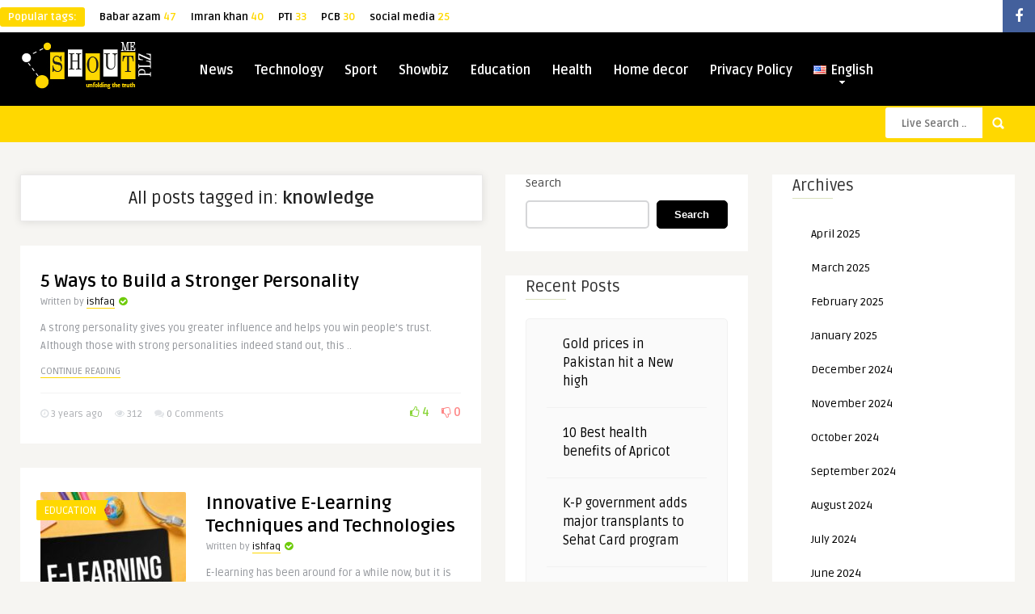

--- FILE ---
content_type: text/html; charset=UTF-8
request_url: https://www.shoutmeplz.com/tag/knowledge/
body_size: 31353
content:
<!DOCTYPE HTML>
<html dir="ltr" lang="en-US" prefix="og: https://ogp.me/ns#">
<head>
	<!-- Meta Tags -->
	<meta http-equiv="Content-Type" content="text/html; charset=UTF-8" />
	
    <!-- Mobile Device Meta -->
    <meta name="viewport" content="width=device-width, initial-scale=1, maximum-scale=12.0, minimum-scale=.25, user-scalable=yes"/>
    
    <!-- The HTML5 Shim for older browsers (mostly older versions of IE). -->
	<!--[if IE]> <script src="//html5shiv.googlecode.com/svn/trunk/html5.js"></script> <![endif]-->

	<!-- Favicons and rss / pingback -->
    <link rel="alternate" type="application/rss+xml" title="Shout Me Please RSS Feed" href="https://www.shoutmeplz.com/feed/" />
    <link rel="pingback" href="https://www.shoutmeplz.com/xmlrpc.php" />
    <link rel="shortcut icon" type="image/png" href="https://shoutmeplz.com/wp-content/uploads/2022/12/favicon-32x32-1.png"/>  

    <!-- Custom style -->
    <style type="text/css">.logo { margin-top: 10px !important; }header, .sticky, .jquerycssmenu ul li ul { background-color: #000000 !important; }footer { background: url(https://shoutmeplz.com/wp-content/themes/frog-wp/images/bg.png) !important; }.p-first-letter p a  { color: #000000 !important;}.jquerycssmenu ul li a  { color: #FFFFFF !important;}a:hover, .popular-words span, .top-social li a, .blog-ex1 .an-read-more a:hover, .review-box-nr i, .review-box-nr, .blog-ex2 .an-read-more a:hover, ul.aut-meta li.name a, div.p-first-letter p:first-child:first-letter, div.feed-info i, .article_list li .an-display-author a, .widget_anthemes_categories li, div.tagcloud span, .widget_archive li, .widget_meta li, #mcTagMap .tagindex h4, #sc_mcTagMap .tagindex h4 { color: #ffd800 !important;}.bar-header, .popular-words strong, #searchform2 .buttonicon, .featured-articles .article-category, .blog-ex1 .article-category, .blog-ex2 .article-category, ul.masonry_list .article-category, a.author-nrposts, .related-articles .article-category, .entry-btn, .my-paginated-posts span, #newsletter-form input.newsletter-btn, ul.article_list .article-category, #contactform .sendemail, .social-section, #back-top span, .wp-pagenavi span.current, .wp-pagenavi a:hover { background-color: #ffd800 !important;}#mcTagMap .tagindex h4, #sc_mcTagMap .tagindex h4 { border-bottom: 5px solid #ffd800 !important;}.jquerycssmenu ul li.current-home > a, .featured-articles .title-box span a, .blog-ex1 .an-read-more a, .blog-ex1 .an-home-title span a, .blog-ex2 .an-read-more a, .blog-ex2 .an-home-title span a, ul.masonry_list .an-widget-title span a, .related-articles .title-box span a, .single-breadcrumbs li a, .entry-top span a, div.feed-info strong, ul.article_list .an-widget-title span a, .copyright a  { border-bottom: 1px solid #ffd800 !important;}.menu-categories .jquerycssmenu ul li ul { border-top: 3px solid #ffd800 !important;}.prev-articles { border-top: dashed 5px #ffd800 !important;}.featured-articles .article-category i, .blog-ex1 .article-category i, .blog-ex2 .article-category i, ul.masonry_list .article-category i, .related-articles .article-category i, ul.article_list .article-category i   { border-color: #ffd800 transparent #ffd800 #ffd800 !important;}.p-first-letter p a { background-color: #ffd800;}.featured-title, .related-title, .single-content h3.title, .my-paginated-posts p a, .sidebar .widget h3.title, .sidebar-middle .widget h3.title, #wp-calendar tbody td#today, .comments h3.comment-reply-title, #commentform #submit, form.wpcf7-form input.wpcf7-submit, footer .widget h3.title  { background-color: #000000 !important; }.single-content h3.title i, .sidebar .widget h3.title i, .sidebar-middle .widget h3.title i, .comments h3.comment-reply-title i, footer .widget h3.title i { border-color: #000000 transparent #000000 #000000 !important;}.thumbs-rating-container .thumbs-rating-up    { color: #6ecb0a !important; }.thumbs-rating-container .thumbs-rating-down    { color: #fe6969 !important; }html body  { background-color: #f6f5f2!important; }</style>

    <!-- Theme output -->
    <title>knowledge - Shout Me Please</title>
	<style>img:is([sizes="auto" i], [sizes^="auto," i]) { contain-intrinsic-size: 3000px 1500px }</style>
	
		<!-- All in One SEO 4.8.8 - aioseo.com -->
	<meta name="robots" content="max-image-preview:large" />
	<meta name="google-site-verification" content="LgRhju4f_xjbFJ2ZjADO-2jdgPryQkBWPJu0Zwz6xCU" />
	<link rel="canonical" href="https://www.shoutmeplz.com/tag/knowledge/" />
	<meta name="generator" content="All in One SEO (AIOSEO) 4.8.8" />
		<script type="application/ld+json" class="aioseo-schema">
			{"@context":"https:\/\/schema.org","@graph":[{"@type":"BreadcrumbList","@id":"https:\/\/www.shoutmeplz.com\/tag\/knowledge\/#breadcrumblist","itemListElement":[{"@type":"ListItem","@id":"https:\/\/www.shoutmeplz.com#listItem","position":1,"name":"Home","item":"https:\/\/www.shoutmeplz.com","nextItem":{"@type":"ListItem","@id":"https:\/\/www.shoutmeplz.com\/tag\/knowledge\/#listItem","name":"knowledge"}},{"@type":"ListItem","@id":"https:\/\/www.shoutmeplz.com\/tag\/knowledge\/#listItem","position":2,"name":"knowledge","previousItem":{"@type":"ListItem","@id":"https:\/\/www.shoutmeplz.com#listItem","name":"Home"}}]},{"@type":"CollectionPage","@id":"https:\/\/www.shoutmeplz.com\/tag\/knowledge\/#collectionpage","url":"https:\/\/www.shoutmeplz.com\/tag\/knowledge\/","name":"knowledge - Shout Me Please","inLanguage":"en-US","isPartOf":{"@id":"https:\/\/www.shoutmeplz.com\/#website"},"breadcrumb":{"@id":"https:\/\/www.shoutmeplz.com\/tag\/knowledge\/#breadcrumblist"}},{"@type":"Person","@id":"https:\/\/www.shoutmeplz.com\/#person","name":"ishfaq","image":{"@type":"ImageObject","@id":"https:\/\/www.shoutmeplz.com\/tag\/knowledge\/#personImage","url":"https:\/\/secure.gravatar.com\/avatar\/99def70b16c3732c416d3324da532825315e57d6f6e4ae5976be1ee168a316c4?s=96&d=mm&r=g","width":96,"height":96,"caption":"ishfaq"}},{"@type":"WebSite","@id":"https:\/\/www.shoutmeplz.com\/#website","url":"https:\/\/www.shoutmeplz.com\/","name":"Shout Me Please","description":"Just another WordPress site","inLanguage":"en-US","publisher":{"@id":"https:\/\/www.shoutmeplz.com\/#person"}}]}
		</script>
		<!-- All in One SEO -->

<script id="cookieyes" type="text/javascript" src="https://cdn-cookieyes.com/client_data/aa4638ee585b731bbcddca46/script.js"></script><link rel='dns-prefetch' href='//fonts.googleapis.com' />
<link rel="alternate" type="application/rss+xml" title="Shout Me Please &raquo; Feed" href="https://www.shoutmeplz.com/feed/" />
<link rel="alternate" type="application/rss+xml" title="Shout Me Please &raquo; Comments Feed" href="https://www.shoutmeplz.com/comments/feed/" />
<link rel="alternate" type="application/rss+xml" title="Shout Me Please &raquo; knowledge Tag Feed" href="https://www.shoutmeplz.com/tag/knowledge/feed/" />
		<!-- This site uses the Google Analytics by MonsterInsights plugin v9.9.0 - Using Analytics tracking - https://www.monsterinsights.com/ -->
							<script src="//www.googletagmanager.com/gtag/js?id=G-2KLNYNH03R"  data-cfasync="false" data-wpfc-render="false" type="text/javascript" async></script>
			<script data-cfasync="false" data-wpfc-render="false" type="text/javascript">
				var mi_version = '9.9.0';
				var mi_track_user = true;
				var mi_no_track_reason = '';
								var MonsterInsightsDefaultLocations = {"page_location":"https:\/\/www.shoutmeplz.com\/tag\/knowledge\/"};
								if ( typeof MonsterInsightsPrivacyGuardFilter === 'function' ) {
					var MonsterInsightsLocations = (typeof MonsterInsightsExcludeQuery === 'object') ? MonsterInsightsPrivacyGuardFilter( MonsterInsightsExcludeQuery ) : MonsterInsightsPrivacyGuardFilter( MonsterInsightsDefaultLocations );
				} else {
					var MonsterInsightsLocations = (typeof MonsterInsightsExcludeQuery === 'object') ? MonsterInsightsExcludeQuery : MonsterInsightsDefaultLocations;
				}

								var disableStrs = [
										'ga-disable-G-2KLNYNH03R',
									];

				/* Function to detect opted out users */
				function __gtagTrackerIsOptedOut() {
					for (var index = 0; index < disableStrs.length; index++) {
						if (document.cookie.indexOf(disableStrs[index] + '=true') > -1) {
							return true;
						}
					}

					return false;
				}

				/* Disable tracking if the opt-out cookie exists. */
				if (__gtagTrackerIsOptedOut()) {
					for (var index = 0; index < disableStrs.length; index++) {
						window[disableStrs[index]] = true;
					}
				}

				/* Opt-out function */
				function __gtagTrackerOptout() {
					for (var index = 0; index < disableStrs.length; index++) {
						document.cookie = disableStrs[index] + '=true; expires=Thu, 31 Dec 2099 23:59:59 UTC; path=/';
						window[disableStrs[index]] = true;
					}
				}

				if ('undefined' === typeof gaOptout) {
					function gaOptout() {
						__gtagTrackerOptout();
					}
				}
								window.dataLayer = window.dataLayer || [];

				window.MonsterInsightsDualTracker = {
					helpers: {},
					trackers: {},
				};
				if (mi_track_user) {
					function __gtagDataLayer() {
						dataLayer.push(arguments);
					}

					function __gtagTracker(type, name, parameters) {
						if (!parameters) {
							parameters = {};
						}

						if (parameters.send_to) {
							__gtagDataLayer.apply(null, arguments);
							return;
						}

						if (type === 'event') {
														parameters.send_to = monsterinsights_frontend.v4_id;
							var hookName = name;
							if (typeof parameters['event_category'] !== 'undefined') {
								hookName = parameters['event_category'] + ':' + name;
							}

							if (typeof MonsterInsightsDualTracker.trackers[hookName] !== 'undefined') {
								MonsterInsightsDualTracker.trackers[hookName](parameters);
							} else {
								__gtagDataLayer('event', name, parameters);
							}
							
						} else {
							__gtagDataLayer.apply(null, arguments);
						}
					}

					__gtagTracker('js', new Date());
					__gtagTracker('set', {
						'developer_id.dZGIzZG': true,
											});
					if ( MonsterInsightsLocations.page_location ) {
						__gtagTracker('set', MonsterInsightsLocations);
					}
										__gtagTracker('config', 'G-2KLNYNH03R', {"forceSSL":"true","link_attribution":"true"} );
										window.gtag = __gtagTracker;										(function () {
						/* https://developers.google.com/analytics/devguides/collection/analyticsjs/ */
						/* ga and __gaTracker compatibility shim. */
						var noopfn = function () {
							return null;
						};
						var newtracker = function () {
							return new Tracker();
						};
						var Tracker = function () {
							return null;
						};
						var p = Tracker.prototype;
						p.get = noopfn;
						p.set = noopfn;
						p.send = function () {
							var args = Array.prototype.slice.call(arguments);
							args.unshift('send');
							__gaTracker.apply(null, args);
						};
						var __gaTracker = function () {
							var len = arguments.length;
							if (len === 0) {
								return;
							}
							var f = arguments[len - 1];
							if (typeof f !== 'object' || f === null || typeof f.hitCallback !== 'function') {
								if ('send' === arguments[0]) {
									var hitConverted, hitObject = false, action;
									if ('event' === arguments[1]) {
										if ('undefined' !== typeof arguments[3]) {
											hitObject = {
												'eventAction': arguments[3],
												'eventCategory': arguments[2],
												'eventLabel': arguments[4],
												'value': arguments[5] ? arguments[5] : 1,
											}
										}
									}
									if ('pageview' === arguments[1]) {
										if ('undefined' !== typeof arguments[2]) {
											hitObject = {
												'eventAction': 'page_view',
												'page_path': arguments[2],
											}
										}
									}
									if (typeof arguments[2] === 'object') {
										hitObject = arguments[2];
									}
									if (typeof arguments[5] === 'object') {
										Object.assign(hitObject, arguments[5]);
									}
									if ('undefined' !== typeof arguments[1].hitType) {
										hitObject = arguments[1];
										if ('pageview' === hitObject.hitType) {
											hitObject.eventAction = 'page_view';
										}
									}
									if (hitObject) {
										action = 'timing' === arguments[1].hitType ? 'timing_complete' : hitObject.eventAction;
										hitConverted = mapArgs(hitObject);
										__gtagTracker('event', action, hitConverted);
									}
								}
								return;
							}

							function mapArgs(args) {
								var arg, hit = {};
								var gaMap = {
									'eventCategory': 'event_category',
									'eventAction': 'event_action',
									'eventLabel': 'event_label',
									'eventValue': 'event_value',
									'nonInteraction': 'non_interaction',
									'timingCategory': 'event_category',
									'timingVar': 'name',
									'timingValue': 'value',
									'timingLabel': 'event_label',
									'page': 'page_path',
									'location': 'page_location',
									'title': 'page_title',
									'referrer' : 'page_referrer',
								};
								for (arg in args) {
																		if (!(!args.hasOwnProperty(arg) || !gaMap.hasOwnProperty(arg))) {
										hit[gaMap[arg]] = args[arg];
									} else {
										hit[arg] = args[arg];
									}
								}
								return hit;
							}

							try {
								f.hitCallback();
							} catch (ex) {
							}
						};
						__gaTracker.create = newtracker;
						__gaTracker.getByName = newtracker;
						__gaTracker.getAll = function () {
							return [];
						};
						__gaTracker.remove = noopfn;
						__gaTracker.loaded = true;
						window['__gaTracker'] = __gaTracker;
					})();
									} else {
										console.log("");
					(function () {
						function __gtagTracker() {
							return null;
						}

						window['__gtagTracker'] = __gtagTracker;
						window['gtag'] = __gtagTracker;
					})();
									}
			</script>
			
							<!-- / Google Analytics by MonsterInsights -->
		<script type="text/javascript">
/* <![CDATA[ */
window._wpemojiSettings = {"baseUrl":"https:\/\/s.w.org\/images\/core\/emoji\/16.0.1\/72x72\/","ext":".png","svgUrl":"https:\/\/s.w.org\/images\/core\/emoji\/16.0.1\/svg\/","svgExt":".svg","source":{"concatemoji":"https:\/\/www.shoutmeplz.com\/wp-includes\/js\/wp-emoji-release.min.js?ver=6.8.3"}};
/*! This file is auto-generated */
!function(s,n){var o,i,e;function c(e){try{var t={supportTests:e,timestamp:(new Date).valueOf()};sessionStorage.setItem(o,JSON.stringify(t))}catch(e){}}function p(e,t,n){e.clearRect(0,0,e.canvas.width,e.canvas.height),e.fillText(t,0,0);var t=new Uint32Array(e.getImageData(0,0,e.canvas.width,e.canvas.height).data),a=(e.clearRect(0,0,e.canvas.width,e.canvas.height),e.fillText(n,0,0),new Uint32Array(e.getImageData(0,0,e.canvas.width,e.canvas.height).data));return t.every(function(e,t){return e===a[t]})}function u(e,t){e.clearRect(0,0,e.canvas.width,e.canvas.height),e.fillText(t,0,0);for(var n=e.getImageData(16,16,1,1),a=0;a<n.data.length;a++)if(0!==n.data[a])return!1;return!0}function f(e,t,n,a){switch(t){case"flag":return n(e,"\ud83c\udff3\ufe0f\u200d\u26a7\ufe0f","\ud83c\udff3\ufe0f\u200b\u26a7\ufe0f")?!1:!n(e,"\ud83c\udde8\ud83c\uddf6","\ud83c\udde8\u200b\ud83c\uddf6")&&!n(e,"\ud83c\udff4\udb40\udc67\udb40\udc62\udb40\udc65\udb40\udc6e\udb40\udc67\udb40\udc7f","\ud83c\udff4\u200b\udb40\udc67\u200b\udb40\udc62\u200b\udb40\udc65\u200b\udb40\udc6e\u200b\udb40\udc67\u200b\udb40\udc7f");case"emoji":return!a(e,"\ud83e\udedf")}return!1}function g(e,t,n,a){var r="undefined"!=typeof WorkerGlobalScope&&self instanceof WorkerGlobalScope?new OffscreenCanvas(300,150):s.createElement("canvas"),o=r.getContext("2d",{willReadFrequently:!0}),i=(o.textBaseline="top",o.font="600 32px Arial",{});return e.forEach(function(e){i[e]=t(o,e,n,a)}),i}function t(e){var t=s.createElement("script");t.src=e,t.defer=!0,s.head.appendChild(t)}"undefined"!=typeof Promise&&(o="wpEmojiSettingsSupports",i=["flag","emoji"],n.supports={everything:!0,everythingExceptFlag:!0},e=new Promise(function(e){s.addEventListener("DOMContentLoaded",e,{once:!0})}),new Promise(function(t){var n=function(){try{var e=JSON.parse(sessionStorage.getItem(o));if("object"==typeof e&&"number"==typeof e.timestamp&&(new Date).valueOf()<e.timestamp+604800&&"object"==typeof e.supportTests)return e.supportTests}catch(e){}return null}();if(!n){if("undefined"!=typeof Worker&&"undefined"!=typeof OffscreenCanvas&&"undefined"!=typeof URL&&URL.createObjectURL&&"undefined"!=typeof Blob)try{var e="postMessage("+g.toString()+"("+[JSON.stringify(i),f.toString(),p.toString(),u.toString()].join(",")+"));",a=new Blob([e],{type:"text/javascript"}),r=new Worker(URL.createObjectURL(a),{name:"wpTestEmojiSupports"});return void(r.onmessage=function(e){c(n=e.data),r.terminate(),t(n)})}catch(e){}c(n=g(i,f,p,u))}t(n)}).then(function(e){for(var t in e)n.supports[t]=e[t],n.supports.everything=n.supports.everything&&n.supports[t],"flag"!==t&&(n.supports.everythingExceptFlag=n.supports.everythingExceptFlag&&n.supports[t]);n.supports.everythingExceptFlag=n.supports.everythingExceptFlag&&!n.supports.flag,n.DOMReady=!1,n.readyCallback=function(){n.DOMReady=!0}}).then(function(){return e}).then(function(){var e;n.supports.everything||(n.readyCallback(),(e=n.source||{}).concatemoji?t(e.concatemoji):e.wpemoji&&e.twemoji&&(t(e.twemoji),t(e.wpemoji)))}))}((window,document),window._wpemojiSettings);
/* ]]> */
</script>

<link rel='stylesheet' id='taqyeem-style-css' href='https://www.shoutmeplz.com/wp-content/plugins/anthemes-reviews/style.css?ver=6.8.3' type='text/css' media='all' />
<style id='wp-emoji-styles-inline-css' type='text/css'>

	img.wp-smiley, img.emoji {
		display: inline !important;
		border: none !important;
		box-shadow: none !important;
		height: 1em !important;
		width: 1em !important;
		margin: 0 0.07em !important;
		vertical-align: -0.1em !important;
		background: none !important;
		padding: 0 !important;
	}
</style>
<link rel='stylesheet' id='wp-block-library-css' href='https://www.shoutmeplz.com/wp-includes/css/dist/block-library/style.min.css?ver=6.8.3' type='text/css' media='all' />
<style id='classic-theme-styles-inline-css' type='text/css'>
/*! This file is auto-generated */
.wp-block-button__link{color:#fff;background-color:#32373c;border-radius:9999px;box-shadow:none;text-decoration:none;padding:calc(.667em + 2px) calc(1.333em + 2px);font-size:1.125em}.wp-block-file__button{background:#32373c;color:#fff;text-decoration:none}
</style>
<style id='global-styles-inline-css' type='text/css'>
:root{--wp--preset--aspect-ratio--square: 1;--wp--preset--aspect-ratio--4-3: 4/3;--wp--preset--aspect-ratio--3-4: 3/4;--wp--preset--aspect-ratio--3-2: 3/2;--wp--preset--aspect-ratio--2-3: 2/3;--wp--preset--aspect-ratio--16-9: 16/9;--wp--preset--aspect-ratio--9-16: 9/16;--wp--preset--color--black: #000000;--wp--preset--color--cyan-bluish-gray: #abb8c3;--wp--preset--color--white: #ffffff;--wp--preset--color--pale-pink: #f78da7;--wp--preset--color--vivid-red: #cf2e2e;--wp--preset--color--luminous-vivid-orange: #ff6900;--wp--preset--color--luminous-vivid-amber: #fcb900;--wp--preset--color--light-green-cyan: #7bdcb5;--wp--preset--color--vivid-green-cyan: #00d084;--wp--preset--color--pale-cyan-blue: #8ed1fc;--wp--preset--color--vivid-cyan-blue: #0693e3;--wp--preset--color--vivid-purple: #9b51e0;--wp--preset--gradient--vivid-cyan-blue-to-vivid-purple: linear-gradient(135deg,rgba(6,147,227,1) 0%,rgb(155,81,224) 100%);--wp--preset--gradient--light-green-cyan-to-vivid-green-cyan: linear-gradient(135deg,rgb(122,220,180) 0%,rgb(0,208,130) 100%);--wp--preset--gradient--luminous-vivid-amber-to-luminous-vivid-orange: linear-gradient(135deg,rgba(252,185,0,1) 0%,rgba(255,105,0,1) 100%);--wp--preset--gradient--luminous-vivid-orange-to-vivid-red: linear-gradient(135deg,rgba(255,105,0,1) 0%,rgb(207,46,46) 100%);--wp--preset--gradient--very-light-gray-to-cyan-bluish-gray: linear-gradient(135deg,rgb(238,238,238) 0%,rgb(169,184,195) 100%);--wp--preset--gradient--cool-to-warm-spectrum: linear-gradient(135deg,rgb(74,234,220) 0%,rgb(151,120,209) 20%,rgb(207,42,186) 40%,rgb(238,44,130) 60%,rgb(251,105,98) 80%,rgb(254,248,76) 100%);--wp--preset--gradient--blush-light-purple: linear-gradient(135deg,rgb(255,206,236) 0%,rgb(152,150,240) 100%);--wp--preset--gradient--blush-bordeaux: linear-gradient(135deg,rgb(254,205,165) 0%,rgb(254,45,45) 50%,rgb(107,0,62) 100%);--wp--preset--gradient--luminous-dusk: linear-gradient(135deg,rgb(255,203,112) 0%,rgb(199,81,192) 50%,rgb(65,88,208) 100%);--wp--preset--gradient--pale-ocean: linear-gradient(135deg,rgb(255,245,203) 0%,rgb(182,227,212) 50%,rgb(51,167,181) 100%);--wp--preset--gradient--electric-grass: linear-gradient(135deg,rgb(202,248,128) 0%,rgb(113,206,126) 100%);--wp--preset--gradient--midnight: linear-gradient(135deg,rgb(2,3,129) 0%,rgb(40,116,252) 100%);--wp--preset--font-size--small: 13px;--wp--preset--font-size--medium: 20px;--wp--preset--font-size--large: 36px;--wp--preset--font-size--x-large: 42px;--wp--preset--spacing--20: 0.44rem;--wp--preset--spacing--30: 0.67rem;--wp--preset--spacing--40: 1rem;--wp--preset--spacing--50: 1.5rem;--wp--preset--spacing--60: 2.25rem;--wp--preset--spacing--70: 3.38rem;--wp--preset--spacing--80: 5.06rem;--wp--preset--shadow--natural: 6px 6px 9px rgba(0, 0, 0, 0.2);--wp--preset--shadow--deep: 12px 12px 50px rgba(0, 0, 0, 0.4);--wp--preset--shadow--sharp: 6px 6px 0px rgba(0, 0, 0, 0.2);--wp--preset--shadow--outlined: 6px 6px 0px -3px rgba(255, 255, 255, 1), 6px 6px rgba(0, 0, 0, 1);--wp--preset--shadow--crisp: 6px 6px 0px rgba(0, 0, 0, 1);}:where(.is-layout-flex){gap: 0.5em;}:where(.is-layout-grid){gap: 0.5em;}body .is-layout-flex{display: flex;}.is-layout-flex{flex-wrap: wrap;align-items: center;}.is-layout-flex > :is(*, div){margin: 0;}body .is-layout-grid{display: grid;}.is-layout-grid > :is(*, div){margin: 0;}:where(.wp-block-columns.is-layout-flex){gap: 2em;}:where(.wp-block-columns.is-layout-grid){gap: 2em;}:where(.wp-block-post-template.is-layout-flex){gap: 1.25em;}:where(.wp-block-post-template.is-layout-grid){gap: 1.25em;}.has-black-color{color: var(--wp--preset--color--black) !important;}.has-cyan-bluish-gray-color{color: var(--wp--preset--color--cyan-bluish-gray) !important;}.has-white-color{color: var(--wp--preset--color--white) !important;}.has-pale-pink-color{color: var(--wp--preset--color--pale-pink) !important;}.has-vivid-red-color{color: var(--wp--preset--color--vivid-red) !important;}.has-luminous-vivid-orange-color{color: var(--wp--preset--color--luminous-vivid-orange) !important;}.has-luminous-vivid-amber-color{color: var(--wp--preset--color--luminous-vivid-amber) !important;}.has-light-green-cyan-color{color: var(--wp--preset--color--light-green-cyan) !important;}.has-vivid-green-cyan-color{color: var(--wp--preset--color--vivid-green-cyan) !important;}.has-pale-cyan-blue-color{color: var(--wp--preset--color--pale-cyan-blue) !important;}.has-vivid-cyan-blue-color{color: var(--wp--preset--color--vivid-cyan-blue) !important;}.has-vivid-purple-color{color: var(--wp--preset--color--vivid-purple) !important;}.has-black-background-color{background-color: var(--wp--preset--color--black) !important;}.has-cyan-bluish-gray-background-color{background-color: var(--wp--preset--color--cyan-bluish-gray) !important;}.has-white-background-color{background-color: var(--wp--preset--color--white) !important;}.has-pale-pink-background-color{background-color: var(--wp--preset--color--pale-pink) !important;}.has-vivid-red-background-color{background-color: var(--wp--preset--color--vivid-red) !important;}.has-luminous-vivid-orange-background-color{background-color: var(--wp--preset--color--luminous-vivid-orange) !important;}.has-luminous-vivid-amber-background-color{background-color: var(--wp--preset--color--luminous-vivid-amber) !important;}.has-light-green-cyan-background-color{background-color: var(--wp--preset--color--light-green-cyan) !important;}.has-vivid-green-cyan-background-color{background-color: var(--wp--preset--color--vivid-green-cyan) !important;}.has-pale-cyan-blue-background-color{background-color: var(--wp--preset--color--pale-cyan-blue) !important;}.has-vivid-cyan-blue-background-color{background-color: var(--wp--preset--color--vivid-cyan-blue) !important;}.has-vivid-purple-background-color{background-color: var(--wp--preset--color--vivid-purple) !important;}.has-black-border-color{border-color: var(--wp--preset--color--black) !important;}.has-cyan-bluish-gray-border-color{border-color: var(--wp--preset--color--cyan-bluish-gray) !important;}.has-white-border-color{border-color: var(--wp--preset--color--white) !important;}.has-pale-pink-border-color{border-color: var(--wp--preset--color--pale-pink) !important;}.has-vivid-red-border-color{border-color: var(--wp--preset--color--vivid-red) !important;}.has-luminous-vivid-orange-border-color{border-color: var(--wp--preset--color--luminous-vivid-orange) !important;}.has-luminous-vivid-amber-border-color{border-color: var(--wp--preset--color--luminous-vivid-amber) !important;}.has-light-green-cyan-border-color{border-color: var(--wp--preset--color--light-green-cyan) !important;}.has-vivid-green-cyan-border-color{border-color: var(--wp--preset--color--vivid-green-cyan) !important;}.has-pale-cyan-blue-border-color{border-color: var(--wp--preset--color--pale-cyan-blue) !important;}.has-vivid-cyan-blue-border-color{border-color: var(--wp--preset--color--vivid-cyan-blue) !important;}.has-vivid-purple-border-color{border-color: var(--wp--preset--color--vivid-purple) !important;}.has-vivid-cyan-blue-to-vivid-purple-gradient-background{background: var(--wp--preset--gradient--vivid-cyan-blue-to-vivid-purple) !important;}.has-light-green-cyan-to-vivid-green-cyan-gradient-background{background: var(--wp--preset--gradient--light-green-cyan-to-vivid-green-cyan) !important;}.has-luminous-vivid-amber-to-luminous-vivid-orange-gradient-background{background: var(--wp--preset--gradient--luminous-vivid-amber-to-luminous-vivid-orange) !important;}.has-luminous-vivid-orange-to-vivid-red-gradient-background{background: var(--wp--preset--gradient--luminous-vivid-orange-to-vivid-red) !important;}.has-very-light-gray-to-cyan-bluish-gray-gradient-background{background: var(--wp--preset--gradient--very-light-gray-to-cyan-bluish-gray) !important;}.has-cool-to-warm-spectrum-gradient-background{background: var(--wp--preset--gradient--cool-to-warm-spectrum) !important;}.has-blush-light-purple-gradient-background{background: var(--wp--preset--gradient--blush-light-purple) !important;}.has-blush-bordeaux-gradient-background{background: var(--wp--preset--gradient--blush-bordeaux) !important;}.has-luminous-dusk-gradient-background{background: var(--wp--preset--gradient--luminous-dusk) !important;}.has-pale-ocean-gradient-background{background: var(--wp--preset--gradient--pale-ocean) !important;}.has-electric-grass-gradient-background{background: var(--wp--preset--gradient--electric-grass) !important;}.has-midnight-gradient-background{background: var(--wp--preset--gradient--midnight) !important;}.has-small-font-size{font-size: var(--wp--preset--font-size--small) !important;}.has-medium-font-size{font-size: var(--wp--preset--font-size--medium) !important;}.has-large-font-size{font-size: var(--wp--preset--font-size--large) !important;}.has-x-large-font-size{font-size: var(--wp--preset--font-size--x-large) !important;}
:where(.wp-block-post-template.is-layout-flex){gap: 1.25em;}:where(.wp-block-post-template.is-layout-grid){gap: 1.25em;}
:where(.wp-block-columns.is-layout-flex){gap: 2em;}:where(.wp-block-columns.is-layout-grid){gap: 2em;}
:root :where(.wp-block-pullquote){font-size: 1.5em;line-height: 1.6;}
</style>
<link rel='stylesheet' id='anthemes_shortcode_styles-css' href='https://www.shoutmeplz.com/wp-content/plugins/anthemes-shortcodes/includes/css/anthemes-shortcodes.css?ver=6.8.3' type='text/css' media='all' />
<link rel='stylesheet' id='contact-form-7-css' href='https://www.shoutmeplz.com/wp-content/plugins/contact-form-7/includes/css/styles.css?ver=6.1.2' type='text/css' media='all' />
<link rel='stylesheet' id='dashicons-css' href='https://www.shoutmeplz.com/wp-includes/css/dashicons.min.css?ver=6.8.3' type='text/css' media='all' />
<link rel='stylesheet' id='rmp-menu-styles-css' href='https://www.shoutmeplz.com/wp-content/uploads/rmp-menu/css/rmp-menu.css?ver=ed6497' type='text/css' media='all' />
<link rel='stylesheet' id='thumbs_rating_styles-css' href='https://www.shoutmeplz.com/wp-content/plugins/thumbs-rating/css/style.css?ver=1.0.0' type='text/css' media='all' />
<link rel='stylesheet' id='style-css' href='https://www.shoutmeplz.com/wp-content/themes/frog-wp/style.css?ver=4.3' type='text/css' media='all' />
<link rel='stylesheet' id='default-css' href='https://www.shoutmeplz.com/wp-content/themes/frog-wp/css/colors/default.css?ver=4.3' type='text/css' media='all' />
<link rel='stylesheet' id='responsive-css' href='https://www.shoutmeplz.com/wp-content/themes/frog-wp/css/responsive.css?ver=4.3' type='text/css' media='all' />
<link rel='stylesheet' id='google-font-css' href='//fonts.googleapis.com/css?family=Ruda%3A400%2C700&#038;ver=6.8.3' type='text/css' media='all' />
<link rel='stylesheet' id='font-awesome-css' href='https://www.shoutmeplz.com/wp-content/plugins/elementor/assets/lib/font-awesome/css/font-awesome.min.css?ver=4.7.0' type='text/css' media='all' />
<link rel='stylesheet' id='wp-pagenavi-css' href='https://www.shoutmeplz.com/wp-content/plugins/wp-pagenavi/pagenavi-css.css?ver=2.70' type='text/css' media='all' />
<script type="text/javascript" src="https://www.shoutmeplz.com/wp-includes/js/jquery/jquery.min.js?ver=3.7.1" id="jquery-core-js"></script>
<script type="text/javascript" src="https://www.shoutmeplz.com/wp-includes/js/jquery/jquery-migrate.min.js?ver=3.4.1" id="jquery-migrate-js"></script>
<script type="text/javascript" src="https://www.shoutmeplz.com/wp-content/plugins/anthemes-reviews/js/tie.js?ver=6.8.3" id="taqyeem-main-js"></script>
<script type="text/javascript" src="https://www.shoutmeplz.com/wp-content/plugins/google-analytics-for-wordpress/assets/js/frontend-gtag.min.js?ver=9.9.0" id="monsterinsights-frontend-script-js" async="async" data-wp-strategy="async"></script>
<script data-cfasync="false" data-wpfc-render="false" type="text/javascript" id='monsterinsights-frontend-script-js-extra'>/* <![CDATA[ */
var monsterinsights_frontend = {"js_events_tracking":"true","download_extensions":"doc,pdf,ppt,zip,xls,docx,pptx,xlsx","inbound_paths":"[{\"path\":\"\\\/go\\\/\",\"label\":\"affiliate\"},{\"path\":\"\\\/recommend\\\/\",\"label\":\"affiliate\"}]","home_url":"https:\/\/www.shoutmeplz.com","hash_tracking":"false","v4_id":"G-2KLNYNH03R"};/* ]]> */
</script>
<script type="text/javascript" id="thumbs_rating_scripts-js-extra">
/* <![CDATA[ */
var thumbs_rating_ajax = {"ajax_url":"https:\/\/www.shoutmeplz.com\/wp-admin\/admin-ajax.php","nonce":"0401a6f36c"};
/* ]]> */
</script>
<script type="text/javascript" src="https://www.shoutmeplz.com/wp-content/plugins/thumbs-rating/js/general.js?ver=4.0.1" id="thumbs_rating_scripts-js"></script>
<link rel="https://api.w.org/" href="https://www.shoutmeplz.com/wp-json/" /><link rel="alternate" title="JSON" type="application/json" href="https://www.shoutmeplz.com/wp-json/wp/v2/tags/217" /><link rel="EditURI" type="application/rsd+xml" title="RSD" href="https://www.shoutmeplz.com/xmlrpc.php?rsd" />
<meta name="generator" content="WordPress 6.8.3" />
<script type='text/javascript'>
/* <![CDATA[ */
var taqyeem = {"ajaxurl":"https://www.shoutmeplz.com/wp-admin/admin-ajax.php" , "your_rating":"Your Rating:"};
/* ]]> */
</script>
<style type="text/css" media="screen"> 

</style> 
<meta name="generator" content="Elementor 3.32.5; features: additional_custom_breakpoints; settings: css_print_method-external, google_font-enabled, font_display-auto">
			<style>
				.e-con.e-parent:nth-of-type(n+4):not(.e-lazyloaded):not(.e-no-lazyload),
				.e-con.e-parent:nth-of-type(n+4):not(.e-lazyloaded):not(.e-no-lazyload) * {
					background-image: none !important;
				}
				@media screen and (max-height: 1024px) {
					.e-con.e-parent:nth-of-type(n+3):not(.e-lazyloaded):not(.e-no-lazyload),
					.e-con.e-parent:nth-of-type(n+3):not(.e-lazyloaded):not(.e-no-lazyload) * {
						background-image: none !important;
					}
				}
				@media screen and (max-height: 640px) {
					.e-con.e-parent:nth-of-type(n+2):not(.e-lazyloaded):not(.e-no-lazyload),
					.e-con.e-parent:nth-of-type(n+2):not(.e-lazyloaded):not(.e-no-lazyload) * {
						background-image: none !important;
					}
				}
			</style>
					<style type="text/css" id="wp-custom-css">
			div.p-first-letter p:first-child:first-letter { 
    all: unset; 
}
		</style>
		 
	<!-- Ads By Google -->
<script async src="https://pagead2.googlesyndication.com/pagead/js/adsbygoogle.js?client=ca-pub-3832054766112417"
     crossorigin="anonymous"></script>
</head>
<body class="archive tag tag-knowledge tag-217 wp-theme-frog-wp elementor-default elementor-kit-860">
<button type="button"  aria-controls="rmp-container-1062" aria-label="Menu Trigger" id="rmp_menu_trigger-1062" destination="" class="rmp_menu_trigger rmp-menu-trigger-boring">
					<span class="rmp-trigger-box"><span class="responsive-menu-pro-inner"></span></span>
				</button><div id="rmp-container-1062" class="rmp-container rmp-container rmp-slide-left">
				<div id="rmp-menu-title-1062" class="rmp-menu-title">
					<a  target="_self" id="rmp-menu-title-link">
					
					<span></span>
					</a>
				</div><div id="rmp-menu-additional-content-1062" class="rmp-menu-additional-content">
					
				</div><div id="rmp-menu-wrap-1062" class="rmp-menu-wrap"><ul id="rmp-menu-1062" class="rmp-menu" role="menubar" aria-label="Header Menu"><li id="rmp-menu-item-5559" class=" menu-item menu-item-type-taxonomy menu-item-object-category rmp-menu-item rmp-menu-top-level-item" role="none"><a  href = "https://www.shoutmeplz.com/category/news/"  class = "rmp-menu-item-link"  role = "menuitem"  >News</a></li><li id="rmp-menu-item-5560" class=" menu-item menu-item-type-taxonomy menu-item-object-category rmp-menu-item rmp-menu-top-level-item" role="none"><a  href = "https://www.shoutmeplz.com/category/technology/"  class = "rmp-menu-item-link"  role = "menuitem"  >Technology</a></li><li id="rmp-menu-item-5561" class=" menu-item menu-item-type-taxonomy menu-item-object-category rmp-menu-item rmp-menu-top-level-item" role="none"><a  href = "https://www.shoutmeplz.com/category/sport/"  class = "rmp-menu-item-link"  role = "menuitem"  >Sport</a></li><li id="rmp-menu-item-5562" class=" menu-item menu-item-type-taxonomy menu-item-object-category rmp-menu-item rmp-menu-top-level-item" role="none"><a  href = "https://www.shoutmeplz.com/category/showbiz/"  class = "rmp-menu-item-link"  role = "menuitem"  >Showbiz</a></li><li id="rmp-menu-item-5563" class=" menu-item menu-item-type-taxonomy menu-item-object-category rmp-menu-item rmp-menu-top-level-item" role="none"><a  href = "https://www.shoutmeplz.com/category/education/"  class = "rmp-menu-item-link"  role = "menuitem"  >Education</a></li><li id="rmp-menu-item-5564" class=" menu-item menu-item-type-taxonomy menu-item-object-category rmp-menu-item rmp-menu-top-level-item" role="none"><a  href = "https://www.shoutmeplz.com/category/health/"  class = "rmp-menu-item-link"  role = "menuitem"  >Health</a></li><li id="rmp-menu-item-5567" class=" menu-item menu-item-type-taxonomy menu-item-object-category rmp-menu-item rmp-menu-top-level-item" role="none"><a  href = "https://www.shoutmeplz.com/category/home-decor/"  class = "rmp-menu-item-link"  role = "menuitem"  >Home decor</a></li><li id="rmp-menu-item-5571" class=" menu-item menu-item-type-post_type menu-item-object-page rmp-menu-item rmp-menu-top-level-item" role="none"><a  href = "https://www.shoutmeplz.com/privacy-policy/"  class = "rmp-menu-item-link"  role = "menuitem"  >Privacy Policy</a></li><li id="rmp-menu-item-6117" class="pll-parent-menu-item menu-item menu-item-type-custom menu-item-object-custom menu-item-has-children rmp-menu-item rmp-menu-item-has-children rmp-menu-top-level-item" role="none"><a  href = "#pll_switcher"  class = "rmp-menu-item-link"  role = "menuitem"  ><img src="[data-uri]" alt="" width="16" height="11" style="width: 16px; height: 11px;" /><span style="margin-left:0.3em;">English</span><div class="rmp-menu-subarrow">▼</div></a><ul aria-label="&lt;img src=&quot;[data-uri]&quot; alt=&quot;&quot; width=&quot;16&quot; height=&quot;11&quot; style=&quot;width: 16px; height: 11px;&quot; /&gt;&lt;span style=&quot;margin-left:0.3em;&quot;&gt;English&lt;/span&gt;" 
            role="menu" data-depth="2" 
            class="rmp-submenu rmp-submenu-depth-1"><li id="rmp-menu-item-6117-ur" class="lang-item lang-item-2613 lang-item-ur no-translation lang-item-first menu-item menu-item-type-custom menu-item-object-custom rmp-menu-item rmp-menu-sub-level-item" role="none"><a  href = "https://www.shoutmeplz.com/ur/%d8%a7%d8%a8%d8%aa%d8%af%d8%a7%d8%a6%db%8c-%d8%b5%d9%81%d8%ad%db%81/"  class = "rmp-menu-item-link"  role = "menuitem"  hreflang = "ur"  lang = "ur"  ><img src="[data-uri]" alt="" width="16" height="11" style="width: 16px; height: 11px;" /><span style="margin-left:0.3em;">اردو</span></a></li></ul></li></ul></div>
				<div id="rmp-search-box-1062" class="rmp-search-box">
					<form action="https://www.shoutmeplz.com/" class="rmp-search-form" role="search">
						<input type="search" name="s" title="Search" placeholder="Search" class="rmp-search-box">
					</form>
				</div></div>

<!-- Begin Header -->
<header> 

    <div class="top-navigation">
            <!-- popular words -->
            <div class="popular-words">
                <div id="tags1"><strong>Popular tags:</strong> <a href="https://www.shoutmeplz.com/tag/babar-azam/" class="tag-cloud-link tag-link-517 tag-link-position-1" style="font-size: 22pt;" aria-label="Babar azam (47 items)">Babar azam<span class="tagcount"> 47</span></a>
<a href="https://www.shoutmeplz.com/tag/imran-khan/" class="tag-cloud-link tag-link-303 tag-link-position-2" style="font-size: 19.958333333333pt;" aria-label="Imran khan (40 items)">Imran khan<span class="tagcount"> 40</span></a>
<a href="https://www.shoutmeplz.com/tag/pti/" class="tag-cloud-link tag-link-454 tag-link-position-3" style="font-size: 17.625pt;" aria-label="PTI (33 items)">PTI<span class="tagcount"> 33</span></a>
<a href="https://www.shoutmeplz.com/tag/pcb/" class="tag-cloud-link tag-link-512 tag-link-position-4" style="font-size: 16.458333333333pt;" aria-label="PCB (30 items)">PCB<span class="tagcount"> 30</span></a>
<a href="https://www.shoutmeplz.com/tag/social-media/" class="tag-cloud-link tag-link-220 tag-link-position-5" style="font-size: 14.125pt;" aria-label="social media (25 items)">social media<span class="tagcount"> 25</span></a>
<a href="https://www.shoutmeplz.com/tag/saudi-arabia/" class="tag-cloud-link tag-link-812 tag-link-position-6" style="font-size: 9.75pt;" aria-label="Saudi Arabia (17 items)">Saudi Arabia<span class="tagcount"> 17</span></a>
<a href="https://www.shoutmeplz.com/tag/gold-price/" class="tag-cloud-link tag-link-443 tag-link-position-7" style="font-size: 8.875pt;" aria-label="gold price (16 items)">gold price<span class="tagcount"> 16</span></a>
<a href="https://www.shoutmeplz.com/tag/pakistani-students/" class="tag-cloud-link tag-link-1329 tag-link-position-8" style="font-size: 8pt;" aria-label="Pakistani students (15 items)">Pakistani students<span class="tagcount"> 15</span></a></div>                <div id="tags2"><strong>Popular tags:</strong> <a href="https://www.shoutmeplz.com/tag/babar-azam/" class="tag-cloud-link tag-link-517 tag-link-position-1" style="font-size: 22pt;" aria-label="Babar azam (47 items)">Babar azam<span class="tagcount"> 47</span></a>
<a href="https://www.shoutmeplz.com/tag/imran-khan/" class="tag-cloud-link tag-link-303 tag-link-position-2" style="font-size: 18.37037037037pt;" aria-label="Imran khan (40 items)">Imran khan<span class="tagcount"> 40</span></a>
<a href="https://www.shoutmeplz.com/tag/pti/" class="tag-cloud-link tag-link-454 tag-link-position-3" style="font-size: 14.222222222222pt;" aria-label="PTI (33 items)">PTI<span class="tagcount"> 33</span></a>
<a href="https://www.shoutmeplz.com/tag/pcb/" class="tag-cloud-link tag-link-512 tag-link-position-4" style="font-size: 12.148148148148pt;" aria-label="PCB (30 items)">PCB<span class="tagcount"> 30</span></a>
<a href="https://www.shoutmeplz.com/tag/social-media/" class="tag-cloud-link tag-link-220 tag-link-position-5" style="font-size: 8pt;" aria-label="social media (25 items)">social media<span class="tagcount"> 25</span></a></div>                <div id="tags3"><strong>Popular tags:</strong> <a href="https://www.shoutmeplz.com/tag/babar-azam/" class="tag-cloud-link tag-link-517 tag-link-position-1" style="font-size: 22pt;" aria-label="Babar azam (47 items)">Babar azam<span class="tagcount"> 47</span></a>
<a href="https://www.shoutmeplz.com/tag/imran-khan/" class="tag-cloud-link tag-link-303 tag-link-position-2" style="font-size: 15.466666666667pt;" aria-label="Imran khan (40 items)">Imran khan<span class="tagcount"> 40</span></a>
<a href="https://www.shoutmeplz.com/tag/pti/" class="tag-cloud-link tag-link-454 tag-link-position-3" style="font-size: 8pt;" aria-label="PTI (33 items)">PTI<span class="tagcount"> 33</span></a></div>            </div>

            <!-- Top social icons. -->
                            <ul class="top-social">
<li><a href="https://www.facebook.com/shoutmeplz"><i class="fa fa-facebook"></i></a></li>
</ul>                </div><div class="clear"></div>

        <div class="main-header">
            <div class="sticky-on">
                <a href="https://www.shoutmeplz.com/"><img class="logo" src="https://shoutmeplz.com/wp-content/uploads/2022/12/shout_me_plz_logo.jpg" alt="Shout Me Please" /></a>

                <!-- Navigation Menu -->
                <nav id="myjquerymenu" class="jquerycssmenu">
                    <ul><li id="menu-item-5559" class="menu-item menu-item-type-taxonomy menu-item-object-category menu-item-5559"><a href="https://www.shoutmeplz.com/category/news/">News</a></li>
<li id="menu-item-5560" class="menu-item menu-item-type-taxonomy menu-item-object-category menu-item-5560"><a href="https://www.shoutmeplz.com/category/technology/">Technology</a></li>
<li id="menu-item-5561" class="menu-item menu-item-type-taxonomy menu-item-object-category menu-item-5561"><a href="https://www.shoutmeplz.com/category/sport/">Sport</a></li>
<li id="menu-item-5562" class="menu-item menu-item-type-taxonomy menu-item-object-category menu-item-5562"><a href="https://www.shoutmeplz.com/category/showbiz/">Showbiz</a></li>
<li id="menu-item-5563" class="menu-item menu-item-type-taxonomy menu-item-object-category menu-item-5563"><a href="https://www.shoutmeplz.com/category/education/">Education</a></li>
<li id="menu-item-5564" class="menu-item menu-item-type-taxonomy menu-item-object-category menu-item-5564"><a href="https://www.shoutmeplz.com/category/health/">Health</a></li>
<li id="menu-item-5567" class="menu-item menu-item-type-taxonomy menu-item-object-category menu-item-5567"><a href="https://www.shoutmeplz.com/category/home-decor/">Home decor</a></li>
<li id="menu-item-5571" class="menu-item menu-item-type-post_type menu-item-object-page menu-item-5571"><a href="https://www.shoutmeplz.com/privacy-policy/">Privacy Policy</a></li>
<li id="menu-item-6117" class="pll-parent-menu-item menu-item menu-item-type-custom menu-item-object-custom menu-item-has-children menu-item-6117"><a href="#pll_switcher"><img src="[data-uri]" alt="" width="16" height="11" style="width: 16px; height: 11px;" /><span style="margin-left:0.3em;">English</span></a>
<ul class="sub-menu">
	<li id="menu-item-6117-ur" class="lang-item lang-item-2613 lang-item-ur no-translation lang-item-first menu-item menu-item-type-custom menu-item-object-custom menu-item-6117-ur"><a href="https://www.shoutmeplz.com/ur/%d8%a7%d8%a8%d8%aa%d8%af%d8%a7%d8%a6%db%8c-%d8%b5%d9%81%d8%ad%db%81/" hreflang="ur" lang="ur"><img src="[data-uri]" alt="" width="16" height="11" style="width: 16px; height: 11px;" /><span style="margin-left:0.3em;">اردو</span></a></li>
</ul>
</li>
</ul>                </nav><!-- end #myjquerymenu -->

                <!-- search form get_search_form(); -->
                <form id="searchform2" class="header-search" method="get" action="https://www.shoutmeplz.com/">
    <input placeholder="Live Search ..." type="text" name="s" id="s" />
    <input type="submit" value="Search" class="buttonicon" />
</form><div class="clear"></div>            </div>
            <div class="clear"></div>
        </div><!-- end .main-header -->
        
        <div class="bar-header">
            <div class="wrap-center">
                <!-- Navigation Menu Categories -->
                <div class="menu-categories">
                <nav id="myjquerymenu" class="jquerycssmenu">
                                    </nav></div><!-- end .menu-categories -->
            </div>
        </div>
</header><!-- end #header --><!-- Begin Wrap Content -->
<div class="wrap-fullwidth">
 

    <!-- Begin Main Home Content -->
    <div id="infinite-articles" class="home-content js-masonry">


                    <div class="archive-header"><h3>All posts tagged in: <strong>knowledge</strong></h3></div>
         

 
        
   
     
        <article>
            <div class="blog-ex2 post-1123 post type-post status-publish format-standard hentry category-other tag-ability tag-be-authentic tag-benifits tag-communication tag-knowledge tag-strong-personality" id="post-1123">

            <div class="ex2-content">

                 

            
                    <div class="an-home-title"  style="width: auto;" >
                        <h2 class="article-title"><a href="https://www.shoutmeplz.com/5-ways-to-build-a-stronger-personality/">5 Ways to Build a Stronger Personality</a></h2>
                                                                                            


                        <span>Written by <a href="https://www.shoutmeplz.com/author/ishfaq/" title="Posts by ishfaq" rel="author">ishfaq</a></span> <i class="fa fa-check-circle"></i>
                        <p>A strong personality gives you greater influence and helps you win people&#8217;s trust. Although those with strong personalities indeed stand out, this ..</p>
                        <div class="an-read-more"><a href="https://www.shoutmeplz.com/5-ways-to-build-a-stronger-personality/">Continue reading</a></div>
                        <div class="clear"></div>
                    </div> <div class="clear"></div>

                    <div class="home-meta">
                        <div class="an-display-time"><i class="fa fa-clock-o"></i> 3 years  ago</div>
                        <div class="an-display-view"><i class="fa fa-eye"></i> 312</div>      
                        <div class="an-display-comm"><i class="fa fa-comments"></i> <a href="https://www.shoutmeplz.com/5-ways-to-build-a-stronger-personality/#respond">0 Comments</a></div>       
                        <div class="home-data">
                            <div  class="thumbs-rating-container" id="thumbs-rating-1123" data-content-id="1123"><span class="thumbs-rating-up thumbs-rating-voted" onclick="thumbs_rating_vote(1123, 1);"><i class="fa fa-thumbs-o-up"></i> 4</span> <span class="thumbs-rating-down" onclick="thumbs_rating_vote(1123, 2);"><i class="fa fa-thumbs-o-down"></i> 0</span><span class="thumbs-rating-already-voted" data-text="You already voted!"></span></div>                        </div><!-- end .home-data -->                        
                        <div class="clear"></div> 
                    </div><!-- Meta ( time and comments ) -->
                </div><!-- end .ex2-content -->

            </div><!-- Blog .blog-ex2 --> 
        </article><!-- end article -->


        <div class="clear"></div>
        
   
     
        <article>
            <div class="blog-ex2 post-962 post type-post status-publish format-standard has-post-thumbnail hentry category-education tag-e-learning tag-innovative-e-learning tag-knowledge tag-students-progress" id="post-962">

            <div class="ex2-content">

                                    <div class="article-category"><i></i> <a href="https://www.shoutmeplz.com/category/education/" class="tiptipBlog" title="View all posts in Education" >Education</a>                     </div><!-- end .article-category -->
                    <a href="https://www.shoutmeplz.com/innovative-e-learning-techniques-and-technologies/"><img width="180" height="180" src="https://www.shoutmeplz.com/wp-content/uploads/2022/11/Untitled-design-3-180x180.jpg" class="thumbnail_image wp-post-image" alt="Innovative E-Learning Technologies" title="" decoding="async" srcset="https://www.shoutmeplz.com/wp-content/uploads/2022/11/Untitled-design-3-180x180.jpg 180w, https://www.shoutmeplz.com/wp-content/uploads/2022/11/Untitled-design-3-150x150.jpg 150w, https://www.shoutmeplz.com/wp-content/uploads/2022/11/Untitled-design-3-55x55.jpg 55w" sizes="(max-width: 180px) 100vw, 180px" /></a>
                 

            
                    <div class="an-home-title" >
                        <h2 class="article-title"><a href="https://www.shoutmeplz.com/innovative-e-learning-techniques-and-technologies/">Innovative E-Learning Techniques and Technologies</a></h2>
                                                                                            


                        <span>Written by <a href="https://www.shoutmeplz.com/author/ishfaq/" title="Posts by ishfaq" rel="author">ishfaq</a></span> <i class="fa fa-check-circle"></i>
                        <p>E-learning has been around for a while now, but it is still evolving as technology continues to develop. There are some new techniques and technologies ..</p>
                        <div class="an-read-more"><a href="https://www.shoutmeplz.com/innovative-e-learning-techniques-and-technologies/">Continue reading</a></div>
                        <div class="clear"></div>
                    </div> <div class="clear"></div>

                    <div class="home-meta">
                        <div class="an-display-time"><i class="fa fa-clock-o"></i> 3 years  ago</div>
                        <div class="an-display-view"><i class="fa fa-eye"></i> 281</div>      
                        <div class="an-display-comm"><i class="fa fa-comments"></i> <a href="https://www.shoutmeplz.com/innovative-e-learning-techniques-and-technologies/#respond">0 Comments</a></div>       
                        <div class="home-data">
                            <div  class="thumbs-rating-container" id="thumbs-rating-962" data-content-id="962"><span class="thumbs-rating-up thumbs-rating-voted" onclick="thumbs_rating_vote(962, 1);"><i class="fa fa-thumbs-o-up"></i> 5</span> <span class="thumbs-rating-down" onclick="thumbs_rating_vote(962, 2);"><i class="fa fa-thumbs-o-down"></i> 0</span><span class="thumbs-rating-already-voted" data-text="You already voted!"></span></div>                        </div><!-- end .home-data -->                        
                        <div class="clear"></div> 
                    </div><!-- Meta ( time and comments ) -->
                </div><!-- end .ex2-content -->

            </div><!-- Blog .blog-ex2 --> 
        </article><!-- end article -->


        <div class="clear"></div>
        

         <!-- Pagination -->
                    <div id="nav-below" class="pagination" style="display: none;">
                    <div class="nav-previous"></div>
                    <div class="nav-next"></div>
            </div>
                <!-- pagination -->


    </div><!-- end .home-content -->


    <!-- Begin Sidebar 2 (left middle) -->
    <aside class="sidebar-middle">
<div class="widget widget_block widget_search"><form role="search" method="get" action="https://www.shoutmeplz.com/" class="wp-block-search__button-outside wp-block-search__text-button wp-block-search"    ><label class="wp-block-search__label" for="wp-block-search__input-1" >Search</label><div class="wp-block-search__inside-wrapper " ><input class="wp-block-search__input" id="wp-block-search__input-1" placeholder="" value="" type="search" name="s" required /><button aria-label="Search" class="wp-block-search__button wp-element-button" type="submit" >Search</button></div></form></div><div class="widget widget_block"><div class="wp-block-group"><div class="wp-block-group__inner-container is-layout-flow wp-block-group-is-layout-flow"><h2 class="wp-block-heading">Recent Posts</h2><ul class="wp-block-latest-posts__list wp-block-latest-posts"><li><a class="wp-block-latest-posts__post-title" href="https://www.shoutmeplz.com/gold-prices-in-pakistan-hit-a-new-high/">Gold prices in Pakistan hit a New high</a></li>
<li><a class="wp-block-latest-posts__post-title" href="https://www.shoutmeplz.com/10-best-health-benefits-of-apricot/">10 Best health benefits of Apricot</a></li>
<li><a class="wp-block-latest-posts__post-title" href="https://www.shoutmeplz.com/k-p-government-adds-major-transplants-to-sehat-card-program/">K-P government adds major transplants to Sehat Card program</a></li>
<li><a class="wp-block-latest-posts__post-title" href="https://www.shoutmeplz.com/gold-prices-reach-new-peak-in-pakistan/">Gold prices reach new peak in Pakistan</a></li>
<li><a class="wp-block-latest-posts__post-title" href="https://www.shoutmeplz.com/pakistan-will-send-students-to-china-for-agricultural-training/">Pakistan will send students to China for agricultural training</a></li>
</ul></div></div></div><div class="widget widget_block"><div class="wp-block-group"><div class="wp-block-group__inner-container is-layout-flow wp-block-group-is-layout-flow"><h2 class="wp-block-heading">Recent Comments</h2><ol class="wp-block-latest-comments"><li class="wp-block-latest-comments__comment"><article><footer class="wp-block-latest-comments__comment-meta"><span class="wp-block-latest-comments__comment-author">Jamshad Khan Dhudy</span> on <a class="wp-block-latest-comments__comment-link" href="https://www.shoutmeplz.com/top-8-benefits-of-regular-exercise/#comment-149">Top 8 Benefits of Regular Exercise</a></footer></article></li></ol></div></div></div>		
 
<div class="widget widget_anthemes_subscribe"><h3 class="title"><i></i> Feedburner</h3><div class="clear"></div>    
    <div class="feed-info">We cover the top <strong>social media</strong> news, you'll get Freebies and <strong>Freelance</strong> Jobs.
<i class="fa fa-hand-o-down"></i></div>

    <form action="//feedburner.google.com/fb/a/mailverify" method="get" target="popupwindow" onsubmit="window.open('TheRiverCurrent', 'popupwindow', 'scrollbars=yes,width=600,height=560');return true" id="newsletter-form">
      <input name="email" class="newsletter" placeholder="Enter your e-mail address" type="text">
      <input type="hidden" value="TheRiverCurrent" name="uri"/>
      <input class="newsletter-btn" value="Subscribe" type="submit">
    </form>


  </div>  



<div class="widget widget_anthemes_bestreviews"><h3 class="title"><i></i> Best Reviews</h3><div class="clear"></div>
<ul class="article_list">
</ul>


</div> 


<div class="widget widget_calendar"><h3 class="title"><i></i> Calendar</h3><div class="clear"></div><div id="calendar_wrap" class="calendar_wrap"><table id="wp-calendar" class="wp-calendar-table">
		<caption>December 2025</caption>
		<thead>
		<tr>
		<th scope="col" aria-label="Monday">M</th>
		<th scope="col" aria-label="Tuesday">T</th>
		<th scope="col" aria-label="Wednesday">W</th>
		<th scope="col" aria-label="Thursday">T</th>
		<th scope="col" aria-label="Friday">F</th>
		<th scope="col" aria-label="Saturday">S</th>
		<th scope="col" aria-label="Sunday">S</th>
		</tr>
		</thead>
		<tbody>
		<tr><td>1</td><td>2</td><td>3</td><td>4</td><td>5</td><td>6</td><td>7</td>
	</tr>
	<tr>
		<td>8</td><td>9</td><td>10</td><td>11</td><td>12</td><td>13</td><td>14</td>
	</tr>
	<tr>
		<td>15</td><td>16</td><td>17</td><td id="today">18</td><td>19</td><td>20</td><td>21</td>
	</tr>
	<tr>
		<td>22</td><td>23</td><td>24</td><td>25</td><td>26</td><td>27</td><td>28</td>
	</tr>
	<tr>
		<td>29</td><td>30</td><td>31</td>
		<td class="pad" colspan="4">&nbsp;</td>
	</tr>
	</tbody>
	</table><nav aria-label="Previous and next months" class="wp-calendar-nav">
		<span class="wp-calendar-nav-prev"><a href="https://www.shoutmeplz.com/2025/04/">&laquo; Apr</a></span>
		<span class="pad">&nbsp;</span>
		<span class="wp-calendar-nav-next">&nbsp;</span>
		</nav></div></div><div class="widget widget_archive"><h3 class="title"><i></i> Archives</h3><div class="clear"></div>
			<ul>
					<li><a href='https://www.shoutmeplz.com/2025/04/'>April 2025</a>&nbsp;(12)</li>
	<li><a href='https://www.shoutmeplz.com/2025/03/'>March 2025</a>&nbsp;(5)</li>
	<li><a href='https://www.shoutmeplz.com/2025/02/'>February 2025</a>&nbsp;(17)</li>
	<li><a href='https://www.shoutmeplz.com/2025/01/'>January 2025</a>&nbsp;(47)</li>
	<li><a href='https://www.shoutmeplz.com/2024/12/'>December 2024</a>&nbsp;(17)</li>
	<li><a href='https://www.shoutmeplz.com/2024/11/'>November 2024</a>&nbsp;(26)</li>
	<li><a href='https://www.shoutmeplz.com/2024/10/'>October 2024</a>&nbsp;(35)</li>
	<li><a href='https://www.shoutmeplz.com/2024/09/'>September 2024</a>&nbsp;(25)</li>
	<li><a href='https://www.shoutmeplz.com/2024/08/'>August 2024</a>&nbsp;(19)</li>
	<li><a href='https://www.shoutmeplz.com/2024/07/'>July 2024</a>&nbsp;(6)</li>
	<li><a href='https://www.shoutmeplz.com/2024/06/'>June 2024</a>&nbsp;(19)</li>
	<li><a href='https://www.shoutmeplz.com/2024/05/'>May 2024</a>&nbsp;(16)</li>
	<li><a href='https://www.shoutmeplz.com/2024/04/'>April 2024</a>&nbsp;(24)</li>
	<li><a href='https://www.shoutmeplz.com/2024/03/'>March 2024</a>&nbsp;(37)</li>
	<li><a href='https://www.shoutmeplz.com/2024/02/'>February 2024</a>&nbsp;(35)</li>
	<li><a href='https://www.shoutmeplz.com/2024/01/'>January 2024</a>&nbsp;(41)</li>
	<li><a href='https://www.shoutmeplz.com/2023/12/'>December 2023</a>&nbsp;(42)</li>
	<li><a href='https://www.shoutmeplz.com/2023/11/'>November 2023</a>&nbsp;(38)</li>
	<li><a href='https://www.shoutmeplz.com/2023/10/'>October 2023</a>&nbsp;(37)</li>
	<li><a href='https://www.shoutmeplz.com/2023/09/'>September 2023</a>&nbsp;(76)</li>
	<li><a href='https://www.shoutmeplz.com/2023/08/'>August 2023</a>&nbsp;(47)</li>
	<li><a href='https://www.shoutmeplz.com/2023/07/'>July 2023</a>&nbsp;(72)</li>
	<li><a href='https://www.shoutmeplz.com/2023/06/'>June 2023</a>&nbsp;(56)</li>
	<li><a href='https://www.shoutmeplz.com/2023/05/'>May 2023</a>&nbsp;(87)</li>
	<li><a href='https://www.shoutmeplz.com/2023/04/'>April 2023</a>&nbsp;(74)</li>
	<li><a href='https://www.shoutmeplz.com/2023/03/'>March 2023</a>&nbsp;(92)</li>
	<li><a href='https://www.shoutmeplz.com/2023/02/'>February 2023</a>&nbsp;(89)</li>
	<li><a href='https://www.shoutmeplz.com/2023/01/'>January 2023</a>&nbsp;(66)</li>
	<li><a href='https://www.shoutmeplz.com/2022/12/'>December 2022</a>&nbsp;(63)</li>
	<li><a href='https://www.shoutmeplz.com/2022/11/'>November 2022</a>&nbsp;(23)</li>
			</ul>

			</div>


<div class="widget widget_anthemes_recentreviews"><h3 class="title"><i></i> Recent Reviews</h3><div class="clear"></div>
<ul class="article_list">
</ul>


</div> 


</aside>    <!-- end #sidebar 2 (left) --> 


    <!-- Begin Sidebar 1 (default right) -->
    <aside class="sidebar">
<div class="widget widget_block"><div class="wp-block-group"><div class="wp-block-group__inner-container is-layout-flow wp-block-group-is-layout-flow"><h2 class="wp-block-heading">Archives</h2><ul class="wp-block-archives-list wp-block-archives">	<li><a href='https://www.shoutmeplz.com/2025/04/'>April 2025</a></li>
	<li><a href='https://www.shoutmeplz.com/2025/03/'>March 2025</a></li>
	<li><a href='https://www.shoutmeplz.com/2025/02/'>February 2025</a></li>
	<li><a href='https://www.shoutmeplz.com/2025/01/'>January 2025</a></li>
	<li><a href='https://www.shoutmeplz.com/2024/12/'>December 2024</a></li>
	<li><a href='https://www.shoutmeplz.com/2024/11/'>November 2024</a></li>
	<li><a href='https://www.shoutmeplz.com/2024/10/'>October 2024</a></li>
	<li><a href='https://www.shoutmeplz.com/2024/09/'>September 2024</a></li>
	<li><a href='https://www.shoutmeplz.com/2024/08/'>August 2024</a></li>
	<li><a href='https://www.shoutmeplz.com/2024/07/'>July 2024</a></li>
	<li><a href='https://www.shoutmeplz.com/2024/06/'>June 2024</a></li>
	<li><a href='https://www.shoutmeplz.com/2024/05/'>May 2024</a></li>
	<li><a href='https://www.shoutmeplz.com/2024/04/'>April 2024</a></li>
	<li><a href='https://www.shoutmeplz.com/2024/03/'>March 2024</a></li>
	<li><a href='https://www.shoutmeplz.com/2024/02/'>February 2024</a></li>
	<li><a href='https://www.shoutmeplz.com/2024/01/'>January 2024</a></li>
	<li><a href='https://www.shoutmeplz.com/2023/12/'>December 2023</a></li>
	<li><a href='https://www.shoutmeplz.com/2023/11/'>November 2023</a></li>
	<li><a href='https://www.shoutmeplz.com/2023/10/'>October 2023</a></li>
	<li><a href='https://www.shoutmeplz.com/2023/09/'>September 2023</a></li>
	<li><a href='https://www.shoutmeplz.com/2023/08/'>August 2023</a></li>
	<li><a href='https://www.shoutmeplz.com/2023/07/'>July 2023</a></li>
	<li><a href='https://www.shoutmeplz.com/2023/06/'>June 2023</a></li>
	<li><a href='https://www.shoutmeplz.com/2023/05/'>May 2023</a></li>
	<li><a href='https://www.shoutmeplz.com/2023/04/'>April 2023</a></li>
	<li><a href='https://www.shoutmeplz.com/2023/03/'>March 2023</a></li>
	<li><a href='https://www.shoutmeplz.com/2023/02/'>February 2023</a></li>
	<li><a href='https://www.shoutmeplz.com/2023/01/'>January 2023</a></li>
	<li><a href='https://www.shoutmeplz.com/2022/12/'>December 2022</a></li>
	<li><a href='https://www.shoutmeplz.com/2022/11/'>November 2022</a></li>
</ul></div></div></div><div class="widget widget_block"><div class="wp-block-group"><div class="wp-block-group__inner-container is-layout-flow wp-block-group-is-layout-flow"><h2 class="wp-block-heading">Categories</h2><ul class="wp-block-categories-list wp-block-categories">	<li class="cat-item cat-item-152"><a href="https://www.shoutmeplz.com/category/education/">Education</a>
</li>
	<li class="cat-item cat-item-154"><a href="https://www.shoutmeplz.com/category/health/">Health</a>
</li>
	<li class="cat-item cat-item-2181"><a href="https://www.shoutmeplz.com/category/home-decor/">Home decor</a>
</li>
	<li class="cat-item cat-item-153"><a href="https://www.shoutmeplz.com/category/islamic-corner/">Islamic Corner</a>
</li>
	<li class="cat-item cat-item-313"><a href="https://www.shoutmeplz.com/category/news/">News</a>
</li>
	<li class="cat-item cat-item-1"><a href="https://www.shoutmeplz.com/category/other/">Other</a>
</li>
	<li class="cat-item cat-item-155"><a href="https://www.shoutmeplz.com/category/politics/">Politics</a>
</li>
	<li class="cat-item cat-item-156"><a href="https://www.shoutmeplz.com/category/showbiz/">Showbiz</a>
</li>
	<li class="cat-item cat-item-284"><a href="https://www.shoutmeplz.com/category/sport/">Sport</a>
</li>
	<li class="cat-item cat-item-151"><a href="https://www.shoutmeplz.com/category/technology/">Technology</a>
</li>
</ul></div></div></div>		
 
<div class="widget widget_anthemes_categories">	
<h3 class="title"><i></i> Categories</h3><div class="clear"></div>
  <ul>
  	<li class="cat-item cat-item-152"><a href="https://www.shoutmeplz.com/category/education/">Education</a> (135)
</li>
	<li class="cat-item cat-item-154"><a href="https://www.shoutmeplz.com/category/health/">Health</a> (112)
</li>
	<li class="cat-item cat-item-2181"><a href="https://www.shoutmeplz.com/category/home-decor/">Home decor</a> (3)
</li>
	<li class="cat-item cat-item-153"><a href="https://www.shoutmeplz.com/category/islamic-corner/">Islamic Corner</a> (24)
</li>
	<li class="cat-item cat-item-313"><a href="https://www.shoutmeplz.com/category/news/">News</a> (276)
</li>
	<li class="cat-item cat-item-1"><a href="https://www.shoutmeplz.com/category/other/">Other</a> (24)
</li>
	<li class="cat-item cat-item-155"><a href="https://www.shoutmeplz.com/category/politics/">Politics</a> (142)
</li>
	<li class="cat-item cat-item-156"><a href="https://www.shoutmeplz.com/category/showbiz/">Showbiz</a> (100)
</li>
	<li class="cat-item cat-item-284"><a href="https://www.shoutmeplz.com/category/sport/">Sport</a> (229)
</li>
	<li class="cat-item cat-item-151"><a href="https://www.shoutmeplz.com/category/technology/">Technology</a> (200)
</li>
 
  </ul>

  </div>  



<div class="widget widget_anthemes_topposts"><h3 class="title"><i></i> Popular Posts</h3><div class="clear"></div>
<ul class="article_list">
 


  <li>        <div class="article-category"><i></i> <a href="https://www.shoutmeplz.com/category/health/" class="tiptipBlog" title="View all posts in Health" >Health</a>         </div><!-- end .article-category -->    
        <a href="https://www.shoutmeplz.com/top-8-benefits-of-regular-exercise/"> <img width="250" height="130" src="https://www.shoutmeplz.com/wp-content/uploads/2022/12/Untitled-design-25-250x130.jpg" class="attachment-thumbnail-widget size-thumbnail-widget wp-post-image" alt="Benefits of Regular Exercise" decoding="async" /> </a> 
       <div class="clear"></div>  

      <div class="an-widget-title">
        <h3 class="article-title"><a href="https://www.shoutmeplz.com/top-8-benefits-of-regular-exercise/">Top 8 Benefits of Regular Exercise</a></h3>
                                                    
        <span>Written by <a href="https://www.shoutmeplz.com/author/ishfaq/" title="Posts by ishfaq" rel="author">ishfaq</a></span> <i class="fa fa-check-circle"></i>
      </div>


  </li>

 

 

  <li>
      <a href="https://www.shoutmeplz.com/imf-sets-criteria-for-power-bill-relief/"> <img width="55" height="55" src="https://www.shoutmeplz.com/wp-content/uploads/2023/09/Honda-CD-70-newrice-60-55x55.jpg" class="attachment-thumbnail-widget-small size-thumbnail-widget-small wp-post-image" alt="IMF sets criteria for power bill relief" decoding="async" srcset="https://www.shoutmeplz.com/wp-content/uploads/2023/09/Honda-CD-70-newrice-60-55x55.jpg 55w, https://www.shoutmeplz.com/wp-content/uploads/2023/09/Honda-CD-70-newrice-60-150x150.jpg 150w, https://www.shoutmeplz.com/wp-content/uploads/2023/09/Honda-CD-70-newrice-60-180x180.jpg 180w" sizes="(max-width: 55px) 100vw, 55px" /> </a>

      <div class="an-widget-title"  style="margin-left:70px;" >
        <h4 class="article-title"><a href="https://www.shoutmeplz.com/imf-sets-criteria-for-power-bill-relief/">IMF sets criteria for power bill relief</a></h4>
                                                    
        <span>by <a href="https://www.shoutmeplz.com/author/danikhan/" title="Posts by Daniyal Khan" rel="author">Daniyal Khan</a></span> <i class="fa fa-check-circle"></i>
      </div>
  </li>

 

 

  <li>
      <a href="https://www.shoutmeplz.com/pictures-show-maya-ali-performing-umrah-with-her-family/"> <img width="55" height="55" src="https://www.shoutmeplz.com/wp-content/uploads/2023/09/Honda-CD-70-newrice-19-55x55.jpg" class="attachment-thumbnail-widget-small size-thumbnail-widget-small wp-post-image" alt="Pictures show Maya Ali performing Umrah with her family" decoding="async" srcset="https://www.shoutmeplz.com/wp-content/uploads/2023/09/Honda-CD-70-newrice-19-55x55.jpg 55w, https://www.shoutmeplz.com/wp-content/uploads/2023/09/Honda-CD-70-newrice-19-150x150.jpg 150w, https://www.shoutmeplz.com/wp-content/uploads/2023/09/Honda-CD-70-newrice-19-180x180.jpg 180w" sizes="(max-width: 55px) 100vw, 55px" /> </a>

      <div class="an-widget-title"  style="margin-left:70px;" >
        <h4 class="article-title"><a href="https://www.shoutmeplz.com/pictures-show-maya-ali-performing-umrah-with-her-family/">Pictures show Maya Ali performing Umrah with her family</a></h4>
                                                    
        <span>by <a href="https://www.shoutmeplz.com/author/danikhan/" title="Posts by Daniyal Khan" rel="author">Daniyal Khan</a></span> <i class="fa fa-check-circle"></i>
      </div>
  </li>

</ul>


</div> 





<div class="widget widget_anthemes_postcat"><h3 class="title"><i></i> Posts from Themes</h3><div class="clear"></div>
<ul class="article_list">
</ul>


</div> 


		
 
<div class="widget widget_anthemes_toptags">	
<h3 class="title"><i></i> Most used tags</h3><div class="clear"></div>
  <div class="tagcloud">
   <a href="https://www.shoutmeplz.com/tag/asia-cup/" class="tag-cloud-link tag-link-649 tag-link-position-1" style="font-size: 9.7260273972603pt;" aria-label="Asia cup (10 items)">Asia cup<span class="tagcount"> 10</span></a>
<a href="https://www.shoutmeplz.com/tag/babar-azam/" class="tag-cloud-link tag-link-517 tag-link-position-2" style="font-size: 22pt;" aria-label="Babar azam (47 items)">Babar azam<span class="tagcount"> 47</span></a>
<a href="https://www.shoutmeplz.com/tag/bushra-bibi/" class="tag-cloud-link tag-link-5995 tag-link-position-3" style="font-size: 10.493150684932pt;" aria-label="Bushra Bibi (11 items)">Bushra Bibi<span class="tagcount"> 11</span></a>
<a href="https://www.shoutmeplz.com/tag/gaza/" class="tag-cloud-link tag-link-2468 tag-link-position-4" style="font-size: 11.068493150685pt;" aria-label="Gaza (12 items)">Gaza<span class="tagcount"> 12</span></a>
<a href="https://www.shoutmeplz.com/tag/gold-in-pakistan/" class="tag-cloud-link tag-link-2065 tag-link-position-5" style="font-size: 9.7260273972603pt;" aria-label="gold in Pakistan (10 items)">gold in Pakistan<span class="tagcount"> 10</span></a>
<a href="https://www.shoutmeplz.com/tag/gold-price/" class="tag-cloud-link tag-link-443 tag-link-position-6" style="font-size: 13.369863013699pt;" aria-label="gold price (16 items)">gold price<span class="tagcount"> 16</span></a>
<a href="https://www.shoutmeplz.com/tag/health/" class="tag-cloud-link tag-link-159 tag-link-position-7" style="font-size: 8.958904109589pt;" aria-label="health (9 items)">health<span class="tagcount"> 9</span></a>
<a href="https://www.shoutmeplz.com/tag/health-advantages/" class="tag-cloud-link tag-link-359 tag-link-position-8" style="font-size: 8.958904109589pt;" aria-label="health advantages (9 items)">health advantages<span class="tagcount"> 9</span></a>
<a href="https://www.shoutmeplz.com/tag/health-benifits/" class="tag-cloud-link tag-link-176 tag-link-position-9" style="font-size: 8pt;" aria-label="health benifits (8 items)">health benifits<span class="tagcount"> 8</span></a>
<a href="https://www.shoutmeplz.com/tag/icc/" class="tag-cloud-link tag-link-1239 tag-link-position-10" style="font-size: 9.7260273972603pt;" aria-label="ICC (10 items)">ICC<span class="tagcount"> 10</span></a>
<a href="https://www.shoutmeplz.com/tag/imran-khan/" class="tag-cloud-link tag-link-303 tag-link-position-11" style="font-size: 20.657534246575pt;" aria-label="Imran khan (40 items)">Imran khan<span class="tagcount"> 40</span></a>
<a href="https://www.shoutmeplz.com/tag/ispr/" class="tag-cloud-link tag-link-1878 tag-link-position-12" style="font-size: 8.958904109589pt;" aria-label="ISPR (9 items)">ISPR<span class="tagcount"> 9</span></a>
<a href="https://www.shoutmeplz.com/tag/pakistan/" class="tag-cloud-link tag-link-262 tag-link-position-13" style="font-size: 9.7260273972603pt;" aria-label="pakistan (10 items)">pakistan<span class="tagcount"> 10</span></a>
<a href="https://www.shoutmeplz.com/tag/pakistani-students/" class="tag-cloud-link tag-link-1329 tag-link-position-14" style="font-size: 12.794520547945pt;" aria-label="Pakistani students (15 items)">Pakistani students<span class="tagcount"> 15</span></a>
<a href="https://www.shoutmeplz.com/tag/pcb/" class="tag-cloud-link tag-link-512 tag-link-position-15" style="font-size: 18.356164383562pt;" aria-label="PCB (30 items)">PCB<span class="tagcount"> 30</span></a>
<a href="https://www.shoutmeplz.com/tag/pti/" class="tag-cloud-link tag-link-454 tag-link-position-16" style="font-size: 19.123287671233pt;" aria-label="PTI (33 items)">PTI<span class="tagcount"> 33</span></a>
<a href="https://www.shoutmeplz.com/tag/punjab/" class="tag-cloud-link tag-link-304 tag-link-position-17" style="font-size: 11.068493150685pt;" aria-label="Punjab (12 items)">Punjab<span class="tagcount"> 12</span></a>
<a href="https://www.shoutmeplz.com/tag/saudi-arabia/" class="tag-cloud-link tag-link-812 tag-link-position-18" style="font-size: 13.945205479452pt;" aria-label="Saudi Arabia (17 items)">Saudi Arabia<span class="tagcount"> 17</span></a>
<a href="https://www.shoutmeplz.com/tag/scholarships/" class="tag-cloud-link tag-link-938 tag-link-position-19" style="font-size: 12.41095890411pt;" aria-label="Scholarships (14 items)">Scholarships<span class="tagcount"> 14</span></a>
<a href="https://www.shoutmeplz.com/tag/shadab-khan/" class="tag-cloud-link tag-link-557 tag-link-position-20" style="font-size: 12.41095890411pt;" aria-label="Shadab khan (14 items)">Shadab khan<span class="tagcount"> 14</span></a>
<a href="https://www.shoutmeplz.com/tag/smog/" class="tag-cloud-link tag-link-2508 tag-link-position-21" style="font-size: 9.7260273972603pt;" aria-label="Smog (10 items)">Smog<span class="tagcount"> 10</span></a>
<a href="https://www.shoutmeplz.com/tag/social-media/" class="tag-cloud-link tag-link-220 tag-link-position-22" style="font-size: 16.821917808219pt;" aria-label="social media (25 items)">social media<span class="tagcount"> 25</span></a>
<a href="https://www.shoutmeplz.com/tag/technology/" class="tag-cloud-link tag-link-158 tag-link-position-23" style="font-size: 10.493150684932pt;" aria-label="technology (11 items)">technology<span class="tagcount"> 11</span></a>
<a href="https://www.shoutmeplz.com/tag/whatsapp/" class="tag-cloud-link tag-link-550 tag-link-position-24" style="font-size: 8.958904109589pt;" aria-label="Whatsapp (9 items)">Whatsapp<span class="tagcount"> 9</span></a>
<a href="https://www.shoutmeplz.com/tag/world-cup-2023/" class="tag-cloud-link tag-link-1469 tag-link-position-25" style="font-size: 8.958904109589pt;" aria-label="World Cup 2023 (9 items)">World Cup 2023<span class="tagcount"> 9</span></a>   <div class="clear"></div>
  </div>

  </div>  
		
 
<div class="widget widget_anthemes_300px">	

<div class="img-300"></div>

  </div>  
		
 
<div class="widget widget_anthemes_300px">	

<div class="img-300"></div>

  </div>  
</aside>    <!-- end #sidebar 1 (default right) --> 

        
<div class="clear"></div>
</div><!-- end .wrap-fullwidth -->

 

<!-- Begin Footer -->
<footer> 

	<div class="social-section">
	    <!-- footer social icons. -->
	    	</div>

	<div class="wrap-footer">
      <!-- Begin random articles on slide -->
      <div class="featured-articles">

        <div class="featured-title">
            <h3>Random Articles</h3>
            <div class="slide-nav">
              <span id="slider-prev2"></span>
              <span id="slider-next2"></span>
            </div><!-- end .slide-nav -->          
        </div><!-- end .featured-title --> 
               
        <ul class="random-articles-slider">
                 

            <li class="post-slide post-4629 post type-post status-publish format-standard has-post-thumbnail hentry category-showbiz tag-dramas-schedule tag-green-entertainment tag-new-dramas" id="post-4629">
                    <div class="article-category"><i></i> <a href="https://www.shoutmeplz.com/category/showbiz/" class="tiptipBlog" title="View all posts in Showbiz" >Showbiz</a>                     </div><!-- end .article-category -->                
                                    <img width="275" height="150" src="https://www.shoutmeplz.com/wp-content/uploads/2023/07/Untitled-design-49-275x150.jpg" class="attachment-thumbnail-blog-featured size-thumbnail-blog-featured wp-post-image" alt="Green Entertainment Dramas Schedule for Today- Monday" title="" decoding="async" />                 


                <div class="title-box">
                    <span><a href="https://www.shoutmeplz.com/author/danikhan/" title="Posts by Daniyal Khan" rel="author">Daniyal Khan</a></span>
                                          
                    <div class="clear"></div>
                    <h2><a href="https://www.shoutmeplz.com/green-entertainment-dramas-schedule-for-today-monday/">Green Entertainment Dramas Schedule for Today- Monday</a></h2>
                </div>

            </li><!-- end .post-slide --> 
           

            <li class="post-slide post-7647 post type-post status-publish format-standard has-post-thumbnail hentry category-politics tag-ismail-haniyeh tag-ismail-haniyehs-assassination tag-national-day tag-prime-minister-shehbaz-sharif" id="post-7647">
                    <div class="article-category"><i></i> <a href="https://www.shoutmeplz.com/category/politics/" class="tiptipBlog" title="View all posts in Politics" >Politics</a>                     </div><!-- end .article-category -->                
                                    <img width="275" height="150" src="https://www.shoutmeplz.com/wp-content/uploads/2024/08/Pakistan-observes-a-national-day-of-mourning-on-August-2-in-honor-of-Ismail-Haniyeh-275x150.jpg" class="attachment-thumbnail-blog-featured size-thumbnail-blog-featured wp-post-image" alt="Pakistan declares August 2 National Day of Mourning over Ismail Haniyeh&#039;s assassination" title="" decoding="async" />                 


                <div class="title-box">
                    <span><a href="https://www.shoutmeplz.com/author/danikhan/" title="Posts by Daniyal Khan" rel="author">Daniyal Khan</a></span>
                                          
                    <div class="clear"></div>
                    <h2><a href="https://www.shoutmeplz.com/pakistan-declares-august-2-national-day-of-mourning-over-ismail-haniyehs-assassination/">Pakistan declares August 2 National Day of Mourning over ...</a></h2>
                </div>

            </li><!-- end .post-slide --> 
           

            <li class="post-slide post-3669 post type-post status-publish format-standard has-post-thumbnail hentry category-health tag-healthy-hair-growth tag-immune-system tag-vitamins-and-minerals tag-zinc-rich-foods" id="post-3669">
                    <div class="article-category"><i></i> <a href="https://www.shoutmeplz.com/category/health/" class="tiptipBlog" title="View all posts in Health" >Health</a>                     </div><!-- end .article-category -->                
                                    <img width="275" height="150" src="https://www.shoutmeplz.com/wp-content/uploads/2023/05/Zinc-Rich-Foods-for-Healthier-Hair-Growth-275x150.jpg" class="attachment-thumbnail-blog-featured size-thumbnail-blog-featured wp-post-image" alt="Zinc-Rich Foods for Healthier Hair Growth" title="" decoding="async" />                 


                <div class="title-box">
                    <span><a href="https://www.shoutmeplz.com/author/ishfaq/" title="Posts by ishfaq" rel="author">ishfaq</a></span>
                                          
                    <div class="clear"></div>
                    <h2><a href="https://www.shoutmeplz.com/zinc-rich-foods-for-healthier-hair-growth/">Zinc-Rich Foods for Healthier Hair Growth</a></h2>
                </div>

            </li><!-- end .post-slide --> 
           

            <li class="post-slide post-6958 post type-post status-publish format-standard has-post-thumbnail hentry category-islamic-corner tag-holy-month tag-mosques tag-ramadan tag-saudi-arabia" id="post-6958">
                    <div class="article-category"><i></i> <a href="https://www.shoutmeplz.com/category/islamic-corner/" class="tiptipBlog" title="View all posts in Islamic Corner" >Islamic Corner</a>                     </div><!-- end .article-category -->                
                                    <img width="275" height="150" src="https://www.shoutmeplz.com/wp-content/uploads/2024/03/Ahead-of-Ramadan-Saudi-Arabia-bans-iftar-inside-Mosques-275x150.jpg" class="attachment-thumbnail-blog-featured size-thumbnail-blog-featured wp-post-image" alt="Ahead of Ramadan, Saudi Arabia bans iftar inside Mosques" title="" decoding="async" />                 


                <div class="title-box">
                    <span><a href="https://www.shoutmeplz.com/author/danikhan/" title="Posts by Daniyal Khan" rel="author">Daniyal Khan</a></span>
                                          
                    <div class="clear"></div>
                    <h2><a href="https://www.shoutmeplz.com/ahead-of-ramadan-saudi-arabia-bans-iftar-inside-mosques/">Ahead of Ramadan, Saudi Arabia bans iftar inside Mosques</a></h2>
                </div>

            </li><!-- end .post-slide --> 
           

            <li class="post-slide post-4519 post type-post status-publish format-standard has-post-thumbnail hentry category-news tag-e-vehicles tag-finance-act tag-tax-on-registration-of-electric-vehicles" id="post-4519">
                    <div class="article-category"><i></i> <a href="https://www.shoutmeplz.com/category/news/" class="tiptipBlog" title="View all posts in News" >News</a>                     </div><!-- end .article-category -->                
                                    <img width="275" height="150" src="https://www.shoutmeplz.com/wp-content/uploads/2023/07/Govt-to-Collect-3-Advanced-Tax-on-Registration-of-Electric-Vehicles-275x150.jpg" class="attachment-thumbnail-blog-featured size-thumbnail-blog-featured wp-post-image" alt="Govt to Collect 3% Advanced Tax on Registration of Electric Vehicles" title="" decoding="async" />                 


                <div class="title-box">
                    <span><a href="https://www.shoutmeplz.com/author/ishfaq/" title="Posts by ishfaq" rel="author">ishfaq</a></span>
                                          
                    <div class="clear"></div>
                    <h2><a href="https://www.shoutmeplz.com/govt-to-collect-3-advanced-tax-on-registration-of-electric-vehicles/">Govt to Collect 3% Advanced Tax on Registration of Elect ...</a></h2>
                </div>

            </li><!-- end .post-slide --> 
           

            <li class="post-slide post-6265 post type-post status-publish format-standard has-post-thumbnail hentry category-politics tag-animals tag-female-animals tag-punjab-govt" id="post-6265">
                    <div class="article-category"><i></i> <a href="https://www.shoutmeplz.com/category/politics/" class="tiptipBlog" title="View all posts in Politics" >Politics</a>                     </div><!-- end .article-category -->                
                                    <img width="275" height="150" src="https://www.shoutmeplz.com/wp-content/uploads/2023/12/Punjab-Govt-Bans-on-Slaughter-of-Female-Animals-275x150.jpg" class="attachment-thumbnail-blog-featured size-thumbnail-blog-featured wp-post-image" alt="Punjab Govt Bans on Slaughter of Female Animals" title="" decoding="async" />                 


                <div class="title-box">
                    <span><a href="https://www.shoutmeplz.com/author/danikhan/" title="Posts by Daniyal Khan" rel="author">Daniyal Khan</a></span>
                                          
                    <div class="clear"></div>
                    <h2><a href="https://www.shoutmeplz.com/punjab-govt-bans-on-slaughter-of-female-animals/">Punjab Govt Bans on Slaughter of Female Animals</a></h2>
                </div>

            </li><!-- end .post-slide --> 
           

            <li class="post-slide post-5103 post type-post status-publish format-standard has-post-thumbnail hentry category-health tag-benefits-of-pears tag-digestive-health tag-heart-health tag-reduce-inflammation tag-weight-loss" id="post-5103">
                    <div class="article-category"><i></i> <a href="https://www.shoutmeplz.com/category/health/" class="tiptipBlog" title="View all posts in Health" >Health</a>                     </div><!-- end .article-category -->                
                                    <img width="275" height="150" src="https://www.shoutmeplz.com/wp-content/uploads/2023/08/Honda-CD-70-newrice-23-275x150.jpg" class="attachment-thumbnail-blog-featured size-thumbnail-blog-featured wp-post-image" alt="8 Health and Nutritional Benefits of Pears" title="" decoding="async" />                 


                <div class="title-box">
                    <span><a href="https://www.shoutmeplz.com/author/danikhan/" title="Posts by Daniyal Khan" rel="author">Daniyal Khan</a></span>
                                          
                    <div class="clear"></div>
                    <h2><a href="https://www.shoutmeplz.com/8-health-and-nutritional-benefits-of-pears/">8 Health and Nutritional Benefits of Pears</a></h2>
                </div>

            </li><!-- end .post-slide --> 
           

            <li class="post-slide post-7418 post type-post status-publish format-standard has-post-thumbnail hentry category-education tag-benazir-scholarship-program tag-government-of-balochistan tag-oxford-university tag-scholarships" id="post-7418">
                    <div class="article-category"><i></i> <a href="https://www.shoutmeplz.com/category/education/" class="tiptipBlog" title="View all posts in Education" >Education</a>                     </div><!-- end .article-category -->                
                                    <img width="275" height="150" src="https://www.shoutmeplz.com/wp-content/uploads/2024/06/Oxford-University-Announce-Scholarships-for-Pakistani-Students-275x150.jpg" class="attachment-thumbnail-blog-featured size-thumbnail-blog-featured wp-post-image" alt="Oxford University Announce Scholarships for Pakistani Students" title="" decoding="async" />                 


                <div class="title-box">
                    <span><a href="https://www.shoutmeplz.com/author/danikhan/" title="Posts by Daniyal Khan" rel="author">Daniyal Khan</a></span>
                                          
                    <div class="clear"></div>
                    <h2><a href="https://www.shoutmeplz.com/oxford-university-announce-scholarships-for-pakistani-students/">Oxford University Announce Scholarships for Pakistani St ...</a></h2>
                </div>

            </li><!-- end .post-slide --> 
           

            <li class="post-slide post-8595 post type-post status-publish format-standard has-post-thumbnail hentry category-showbiz tag-pakistani-drama-serials tag-ramadan-darama" id="post-8595">
                    <div class="article-category"><i></i> <a href="https://www.shoutmeplz.com/category/showbiz/" class="tiptipBlog" title="View all posts in Showbiz" >Showbiz</a>                     </div><!-- end .article-category -->                
                                    <img width="275" height="150" src="https://www.shoutmeplz.com/wp-content/uploads/2025/01/Ramadan-dramas-275x150.jpg" class="attachment-thumbnail-blog-featured size-thumbnail-blog-featured wp-post-image" alt="Ramadan dramas" title="" decoding="async" />                 


                <div class="title-box">
                    <span><a href="https://www.shoutmeplz.com/author/danikhan/" title="Posts by Daniyal Khan" rel="author">Daniyal Khan</a></span>
                                          
                    <div class="clear"></div>
                    <h2><a href="https://www.shoutmeplz.com/top-5-upcoming-dramas-in-this-ramadan/">Top 5 Upcoming Dramas In This Ramadan</a></h2>
                </div>

            </li><!-- end .post-slide --> 
           

            <li class="post-slide post-5466 post type-post status-publish format-standard has-post-thumbnail hentry category-news tag-dress-code-for-female-umrah tag-jjourney-of-umrah tag-ministry-of-hajj-and-umrah" id="post-5466">
                    <div class="article-category"><i></i> <a href="https://www.shoutmeplz.com/category/news/" class="tiptipBlog" title="View all posts in News" >News</a>                     </div><!-- end .article-category -->                
                                    <img width="275" height="150" src="https://www.shoutmeplz.com/wp-content/uploads/2023/09/Saudi-Arabia-announces-a-dress-code-for-female-Umrah-pilgrims-275x150.jpg" class="attachment-thumbnail-blog-featured size-thumbnail-blog-featured wp-post-image" alt="Saudi Arabia announces a dress code for female Umrah pilgrims" title="" decoding="async" />                 


                <div class="title-box">
                    <span><a href="https://www.shoutmeplz.com/author/ishfaq/" title="Posts by ishfaq" rel="author">ishfaq</a></span>
                                          
                    <div class="clear"></div>
                    <h2><a href="https://www.shoutmeplz.com/saudi-arabia-announces-a-dress-code-for-female-umrah-pilgrims/">Saudi Arabia announces a dress code for female Umrah pil ...</a></h2>
                </div>

            </li><!-- end .post-slide --> 
           

            <li class="post-slide post-7372 post type-post status-publish format-standard has-post-thumbnail hentry category-news tag-ebrahim-raisi tag-president-raisi tag-president-raisis-death tag-prime-minister-shehbaz" id="post-7372">
                    <div class="article-category"><i></i> <a href="https://www.shoutmeplz.com/category/news/" class="tiptipBlog" title="View all posts in News" >News</a>                     </div><!-- end .article-category -->                
                                    <img width="275" height="150" src="https://www.shoutmeplz.com/wp-content/uploads/2024/05/PM-Announces-a-day-of-Mourning-following-President-Raisis-death-275x150.png" class="attachment-thumbnail-blog-featured size-thumbnail-blog-featured wp-post-image" alt="PM Announces a day of Mourning following President Raisi&#039;s death" title="" decoding="async" />                 


                <div class="title-box">
                    <span><a href="https://www.shoutmeplz.com/author/danikhan/" title="Posts by Daniyal Khan" rel="author">Daniyal Khan</a></span>
                                          
                    <div class="clear"></div>
                    <h2><a href="https://www.shoutmeplz.com/pm-announces-a-day-of-mourning-following-president-raisis-death/">PM Announces a day of Mourning following President Raisi ...</a></h2>
                </div>

            </li><!-- end .post-slide --> 
           

            <li class="post-slide post-3842 post type-post status-publish format-standard has-post-thumbnail hentry category-showbiz tag-baraat-shoot tag-blood-red-lehenga tag-tere-bin tag-wahaj-ali-and-yumna-zaidi" id="post-3842">
                    <div class="article-category"><i></i> <a href="https://www.shoutmeplz.com/category/showbiz/" class="tiptipBlog" title="View all posts in Showbiz" >Showbiz</a>                     </div><!-- end .article-category -->                
                                    <img width="275" height="150" src="https://www.shoutmeplz.com/wp-content/uploads/2023/05/Wahaj-Ali-And-Yumna-Zaidi-Baraat-Shoot-275x150.jpg" class="attachment-thumbnail-blog-featured size-thumbnail-blog-featured wp-post-image" alt="Wahaj Ali And Yumna Zaidi Baraat Shoot" title="" decoding="async" />                 


                <div class="title-box">
                    <span><a href="https://www.shoutmeplz.com/author/ishfaq/" title="Posts by ishfaq" rel="author">ishfaq</a></span>
                                          
                    <div class="clear"></div>
                    <h2><a href="https://www.shoutmeplz.com/wahaj-ali-and-yumna-zaidi-baraat-shoot/">Wahaj Ali And Yumna Zaidi Baraat Shoot</a></h2>
                </div>

            </li><!-- end .post-slide --> 
           
        </ul><!-- end .random-articles-slider -->        
      </div> <div class="clear"></div> <!-- end .featured-articles -->



        <div class="one_fourth">
            


<div class="widget widget_anthemes_recentposts"><h3 class="title"><i></i> Recent Posts</h3><div class="clear"></div>
<ul class="article_list">


  <li>        <div class="article-category"><i></i> <a href="https://www.shoutmeplz.com/category/news/" class="tiptipBlog" title="View all posts in News" >News</a>         </div><!-- end .article-category -->    
        <a href="https://www.shoutmeplz.com/gold-prices-in-pakistan-hit-a-new-high/"> <img width="250" height="130" src="https://www.shoutmeplz.com/wp-content/uploads/2025/01/Gold-250x130.jpg" class="attachment-thumbnail-widget size-thumbnail-widget wp-post-image" alt="gold" decoding="async" /> </a> 

                        
                                                                           <div class="clear"></div>  

      <div class="an-widget-title">
        <h3 class="article-title"><a href="https://www.shoutmeplz.com/gold-prices-in-pakistan-hit-a-new-high/">Gold prices in Pakistan hit a New high</a></h3>
                                                    
        <span>Written by <a href="https://www.shoutmeplz.com/author/danikhan/" title="Posts by Daniyal Khan" rel="author">Daniyal Khan</a></span> <i class="fa fa-check-circle"></i>
      </div>


  </li>


 

  <li>
      <a href="https://www.shoutmeplz.com/10-best-health-benefits-of-apricot/"> <img width="55" height="55" src="https://www.shoutmeplz.com/wp-content/uploads/2025/04/Apricot-55x55.jpg" class="attachment-thumbnail-widget-small size-thumbnail-widget-small wp-post-image" alt="9 health benefits of Apricot" decoding="async" srcset="https://www.shoutmeplz.com/wp-content/uploads/2025/04/Apricot-55x55.jpg 55w, https://www.shoutmeplz.com/wp-content/uploads/2025/04/Apricot-150x150.jpg 150w, https://www.shoutmeplz.com/wp-content/uploads/2025/04/Apricot-180x180.jpg 180w" sizes="(max-width: 55px) 100vw, 55px" /> </a>

      <div class="an-widget-title"  style="margin-left:70px;" >
        <h4 class="article-title"><a href="https://www.shoutmeplz.com/10-best-health-benefits-of-apricot/">10 Best health benefits of Apricot</a></h4>
                                                    
        <span>by <a href="https://www.shoutmeplz.com/author/danikhan/" title="Posts by Daniyal Khan" rel="author">Daniyal Khan</a></span> <i class="fa fa-check-circle"></i>
      </div>
  </li>


 

  <li>
      <a href="https://www.shoutmeplz.com/k-p-government-adds-major-transplants-to-sehat-card-program/"> <img width="55" height="55" src="https://www.shoutmeplz.com/wp-content/uploads/2025/04/K-P-government-adds-major-transplants-to-the-Sehat-Card-program-55x55.jpg" class="attachment-thumbnail-widget-small size-thumbnail-widget-small wp-post-image" alt="K-P government adds major transplants to the Sehat Card program" decoding="async" srcset="https://www.shoutmeplz.com/wp-content/uploads/2025/04/K-P-government-adds-major-transplants-to-the-Sehat-Card-program-55x55.jpg 55w, https://www.shoutmeplz.com/wp-content/uploads/2025/04/K-P-government-adds-major-transplants-to-the-Sehat-Card-program-150x150.jpg 150w, https://www.shoutmeplz.com/wp-content/uploads/2025/04/K-P-government-adds-major-transplants-to-the-Sehat-Card-program-180x180.jpg 180w" sizes="(max-width: 55px) 100vw, 55px" /> </a>

      <div class="an-widget-title"  style="margin-left:70px;" >
        <h4 class="article-title"><a href="https://www.shoutmeplz.com/k-p-government-adds-major-transplants-to-sehat-card-program/">K-P government adds major transplants to Sehat Card program</a></h4>
                                                    
        <span>by <a href="https://www.shoutmeplz.com/author/danikhan/" title="Posts by Daniyal Khan" rel="author">Daniyal Khan</a></span> <i class="fa fa-check-circle"></i>
      </div>
  </li>

</ul>


</div> 


<!-- #1st footer -->
        </div>
        <div class="one_fourth">
            		
 
<div class="widget widget_anthemes_subscribe"><h3 class="title"><i></i> Feedburner</h3><div class="clear"></div>    
    <div class="feed-info">We cover the top <strong>social media</strong> news, you'll get Freebies and <strong>Freelance</strong> Jobs.
<i class="fa fa-hand-o-down"></i></div>

    <form action="//feedburner.google.com/fb/a/mailverify" method="get" target="popupwindow" onsubmit="window.open('TheRiverCurrent', 'popupwindow', 'scrollbars=yes,width=600,height=560');return true" id="newsletter-form">
      <input name="email" class="newsletter" placeholder="Enter your e-mail address" type="text">
      <input type="hidden" value="TheRiverCurrent" name="uri"/>
      <input class="newsletter-btn" value="Subscribe" type="submit">
    </form>


  </div>  
		
 
<div class="widget widget_anthemes_toptags">	
<h3 class="title"><i></i> Top Tags</h3><div class="clear"></div>
  <div class="tagcloud">
   <a href="https://www.shoutmeplz.com/tag/babar-azam/" class="tag-cloud-link tag-link-517 tag-link-position-1" style="font-size: 22pt;" aria-label="Babar azam (47 items)">Babar azam<span class="tagcount"> 47</span></a>
<a href="https://www.shoutmeplz.com/tag/bushra-bibi/" class="tag-cloud-link tag-link-5995 tag-link-position-2" style="font-size: 8pt;" aria-label="Bushra Bibi (11 items)">Bushra Bibi<span class="tagcount"> 11</span></a>
<a href="https://www.shoutmeplz.com/tag/gaza/" class="tag-cloud-link tag-link-2468 tag-link-position-3" style="font-size: 8.7pt;" aria-label="Gaza (12 items)">Gaza<span class="tagcount"> 12</span></a>
<a href="https://www.shoutmeplz.com/tag/gold-price/" class="tag-cloud-link tag-link-443 tag-link-position-4" style="font-size: 11.5pt;" aria-label="gold price (16 items)">gold price<span class="tagcount"> 16</span></a>
<a href="https://www.shoutmeplz.com/tag/imran-khan/" class="tag-cloud-link tag-link-303 tag-link-position-5" style="font-size: 20.366666666667pt;" aria-label="Imran khan (40 items)">Imran khan<span class="tagcount"> 40</span></a>
<a href="https://www.shoutmeplz.com/tag/pakistani-students/" class="tag-cloud-link tag-link-1329 tag-link-position-6" style="font-size: 10.8pt;" aria-label="Pakistani students (15 items)">Pakistani students<span class="tagcount"> 15</span></a>
<a href="https://www.shoutmeplz.com/tag/pcb/" class="tag-cloud-link tag-link-512 tag-link-position-7" style="font-size: 17.566666666667pt;" aria-label="PCB (30 items)">PCB<span class="tagcount"> 30</span></a>
<a href="https://www.shoutmeplz.com/tag/pti/" class="tag-cloud-link tag-link-454 tag-link-position-8" style="font-size: 18.5pt;" aria-label="PTI (33 items)">PTI<span class="tagcount"> 33</span></a>
<a href="https://www.shoutmeplz.com/tag/punjab/" class="tag-cloud-link tag-link-304 tag-link-position-9" style="font-size: 8.7pt;" aria-label="Punjab (12 items)">Punjab<span class="tagcount"> 12</span></a>
<a href="https://www.shoutmeplz.com/tag/saudi-arabia/" class="tag-cloud-link tag-link-812 tag-link-position-10" style="font-size: 12.2pt;" aria-label="Saudi Arabia (17 items)">Saudi Arabia<span class="tagcount"> 17</span></a>
<a href="https://www.shoutmeplz.com/tag/scholarships/" class="tag-cloud-link tag-link-938 tag-link-position-11" style="font-size: 10.333333333333pt;" aria-label="Scholarships (14 items)">Scholarships<span class="tagcount"> 14</span></a>
<a href="https://www.shoutmeplz.com/tag/shadab-khan/" class="tag-cloud-link tag-link-557 tag-link-position-12" style="font-size: 10.333333333333pt;" aria-label="Shadab khan (14 items)">Shadab khan<span class="tagcount"> 14</span></a>
<a href="https://www.shoutmeplz.com/tag/social-media/" class="tag-cloud-link tag-link-220 tag-link-position-13" style="font-size: 15.7pt;" aria-label="social media (25 items)">social media<span class="tagcount"> 25</span></a>
<a href="https://www.shoutmeplz.com/tag/technology/" class="tag-cloud-link tag-link-158 tag-link-position-14" style="font-size: 8pt;" aria-label="technology (11 items)">technology<span class="tagcount"> 11</span></a>   <div class="clear"></div>
  </div>

  </div>  
<!-- #2nd footer -->
        </div>
        <div class="one_fourth">
            <div class="widget widget_calendar"><h3 class="title"><i></i> Calendar</h3><div class="clear"></div><div class="calendar_wrap"><table id="wp-calendar" class="wp-calendar-table">
		<caption>December 2025</caption>
		<thead>
		<tr>
		<th scope="col" aria-label="Monday">M</th>
		<th scope="col" aria-label="Tuesday">T</th>
		<th scope="col" aria-label="Wednesday">W</th>
		<th scope="col" aria-label="Thursday">T</th>
		<th scope="col" aria-label="Friday">F</th>
		<th scope="col" aria-label="Saturday">S</th>
		<th scope="col" aria-label="Sunday">S</th>
		</tr>
		</thead>
		<tbody>
		<tr><td>1</td><td>2</td><td>3</td><td>4</td><td>5</td><td>6</td><td>7</td>
	</tr>
	<tr>
		<td>8</td><td>9</td><td>10</td><td>11</td><td>12</td><td>13</td><td>14</td>
	</tr>
	<tr>
		<td>15</td><td>16</td><td>17</td><td id="today">18</td><td>19</td><td>20</td><td>21</td>
	</tr>
	<tr>
		<td>22</td><td>23</td><td>24</td><td>25</td><td>26</td><td>27</td><td>28</td>
	</tr>
	<tr>
		<td>29</td><td>30</td><td>31</td>
		<td class="pad" colspan="4">&nbsp;</td>
	</tr>
	</tbody>
	</table><nav aria-label="Previous and next months" class="wp-calendar-nav">
		<span class="wp-calendar-nav-prev"><a href="https://www.shoutmeplz.com/2025/04/">&laquo; Apr</a></span>
		<span class="pad">&nbsp;</span>
		<span class="wp-calendar-nav-next">&nbsp;</span>
		</nav></div></div><div class="widget widget_search"><h3 class="title"><i></i> Search</h3><div class="clear"></div><form id="searchform2" class="header-search" method="get" action="https://www.shoutmeplz.com/">
    <input placeholder="Live Search ..." type="text" name="s" id="s" />
    <input type="submit" value="Search" class="buttonicon" />
</form><div class="clear"></div></div><!-- #3rd footer -->
        </div>
        <div class="one_fourth_last">
            


<div class="widget widget_anthemes_recentreviews"><h3 class="title"><i></i> Recent Reviews</h3><div class="clear"></div>
<ul class="article_list">
</ul>


</div> 


<div class="widget widget_meta"><h3 class="title"><i></i> Meta</h3><div class="clear"></div>
		<ul>
						<li><a href="https://www.shoutmeplz.com/wp-login.php">Log in</a></li>
			<li><a href="https://www.shoutmeplz.com/feed/">Entries feed</a></li>
			<li><a href="https://www.shoutmeplz.com/comments/feed/">Comments feed</a></li>

			<li><a href="https://wordpress.org/">WordPress.org</a></li>
		</ul>

		</div><!-- #4th footer -->
        </div><div class="clear"></div>        
 

        <div class="copyright">
                        Copyright © 2022 - by <a target="_blank" href="https://shoutmeplz.com/">shoutmeplz.com</a> All rights reserved            
        </div>
    </div>
	<p id="back-top" style="display: block;"><a href="#top"><span></span></a></p>
</footer><!-- end #footer -->

<!-- Menu & link arrows -->
<script type="text/javascript">var jquerycssmenu={fadesettings:{overduration:0,outduration:100},buildmenu:function(b,a){jQuery(document).ready(function(e){var c=e("#"+b+">ul");var d=c.find("ul").parent();d.each(function(g){var h=e(this);var f=e(this).find("ul:eq(0)");this._dimensions={w:this.offsetWidth,h:this.offsetHeight,subulw:f.outerWidth(),subulh:f.outerHeight()};this.istopheader=h.parents("ul").length==1?true:false;f.css({top:this.istopheader?this._dimensions.h+"px":0});h.children("a:eq(0)").css(this.istopheader?{paddingRight:a.down[2]}:{}).append('<img src="'+(this.istopheader?a.down[1]:a.right[1])+'" class="'+(this.istopheader?a.down[0]:a.right[0])+'" style="border:0;" />');h.hover(function(j){var i=e(this).children("ul:eq(0)");this._offsets={left:e(this).offset().left,top:e(this).offset().top};var k=this.istopheader?0:this._dimensions.w;k=(this._offsets.left+k+this._dimensions.subulw>e(window).width())?(this.istopheader?-this._dimensions.subulw+this._dimensions.w:-this._dimensions.w):k;i.css({left:k+"px"}).fadeIn(jquerycssmenu.fadesettings.overduration)},function(i){e(this).children("ul:eq(0)").fadeOut(jquerycssmenu.fadesettings.outduration)})});c.find("ul").css({display:"none",visibility:"visible"})})}};var arrowimages={down:['downarrowclass', 'https://www.shoutmeplz.com/wp-content/themes/frog-wp/images/menu/arrow-down.png'], right:['rightarrowclass', 'https://www.shoutmeplz.com/wp-content/themes/frog-wp/images/menu/arrow-right.png']}; jquerycssmenu.buildmenu("myjquerymenu", arrowimages);</script>

<!-- Infinite scroll (default) -->
<script>jQuery(window).load(function(b){jQuery("#infinite-articles, .sidebar, .sidebar-middle").masonry();var a=jQuery("#infinite-articles");a.imagesLoaded(function(){a.masonry({itemSelector:".blog-ex1, .blog-ex2, .ex34"})});a.infinitescroll({navSelector:"#nav-below",nextSelector:"#nav-below a",itemSelector:".blog-ex1, .blog-ex2, .ex34",loading:{msgText:"",finishedMsg:"",img:"https://shoutmeplz.com/wp-content/themes/frog-wp/images/ajax-loader.gif"}},function(c){var d=jQuery(c).css({opacity:0});d.imagesLoaded(function(){d.animate({opacity:1});a.masonry("appended",d,true)})})});</script>

<!-- Google analytics  -->

<!-- Footer Theme output -->
<script type="speculationrules">
{"prefetch":[{"source":"document","where":{"and":[{"href_matches":"\/*"},{"not":{"href_matches":["\/wp-*.php","\/wp-admin\/*","\/wp-content\/uploads\/*","\/wp-content\/*","\/wp-content\/plugins\/*","\/wp-content\/themes\/frog-wp\/*","\/*\\?(.+)"]}},{"not":{"selector_matches":"a[rel~=\"nofollow\"]"}},{"not":{"selector_matches":".no-prefetch, .no-prefetch a"}}]},"eagerness":"conservative"}]}
</script>
	<script>jQuery(document).ready(function(){jQuery(".thumbs-rating-container").each(function(b){var a=jQuery(this).data("content-id");var c="thumbsrating"+a;if(localStorage.getItem(c)){if(localStorage.getItem("thumbsrating"+a+"-1")){jQuery(this).find(".thumbs-rating-up").addClass("thumbs-rating-voted")}if(localStorage.getItem("thumbsrating"+a+"-0")){jQuery(this).find(".thumbs-rating-down").addClass("thumbs-rating-voted")}}})});</script>
				<script>
				const lazyloadRunObserver = () => {
					const lazyloadBackgrounds = document.querySelectorAll( `.e-con.e-parent:not(.e-lazyloaded)` );
					const lazyloadBackgroundObserver = new IntersectionObserver( ( entries ) => {
						entries.forEach( ( entry ) => {
							if ( entry.isIntersecting ) {
								let lazyloadBackground = entry.target;
								if( lazyloadBackground ) {
									lazyloadBackground.classList.add( 'e-lazyloaded' );
								}
								lazyloadBackgroundObserver.unobserve( entry.target );
							}
						});
					}, { rootMargin: '200px 0px 200px 0px' } );
					lazyloadBackgrounds.forEach( ( lazyloadBackground ) => {
						lazyloadBackgroundObserver.observe( lazyloadBackground );
					} );
				};
				const events = [
					'DOMContentLoaded',
					'elementor/lazyload/observe',
				];
				events.forEach( ( event ) => {
					document.addEventListener( event, lazyloadRunObserver );
				} );
			</script>
			<script type="text/javascript" src="https://www.shoutmeplz.com/wp-includes/js/dist/hooks.min.js?ver=4d63a3d491d11ffd8ac6" id="wp-hooks-js"></script>
<script type="text/javascript" src="https://www.shoutmeplz.com/wp-includes/js/dist/i18n.min.js?ver=5e580eb46a90c2b997e6" id="wp-i18n-js"></script>
<script type="text/javascript" id="wp-i18n-js-after">
/* <![CDATA[ */
wp.i18n.setLocaleData( { 'text direction\u0004ltr': [ 'ltr' ] } );
/* ]]> */
</script>
<script type="text/javascript" src="https://www.shoutmeplz.com/wp-content/plugins/contact-form-7/includes/swv/js/index.js?ver=6.1.2" id="swv-js"></script>
<script type="text/javascript" id="contact-form-7-js-before">
/* <![CDATA[ */
var wpcf7 = {
    "api": {
        "root": "https:\/\/www.shoutmeplz.com\/wp-json\/",
        "namespace": "contact-form-7\/v1"
    },
    "cached": 1
};
/* ]]> */
</script>
<script type="text/javascript" src="https://www.shoutmeplz.com/wp-content/plugins/contact-form-7/includes/js/index.js?ver=6.1.2" id="contact-form-7-js"></script>
<script type="text/javascript" id="rmp_menu_scripts-js-extra">
/* <![CDATA[ */
var rmp_menu = {"ajaxURL":"https:\/\/www.shoutmeplz.com\/wp-admin\/admin-ajax.php","wp_nonce":"1ab2efaa15","menu":[{"menu_theme":"Default","theme_type":"default","theme_location_menu":"0","submenu_submenu_arrow_width":"40","submenu_submenu_arrow_width_unit":"px","submenu_submenu_arrow_height":"39","submenu_submenu_arrow_height_unit":"px","submenu_arrow_position":"right","submenu_sub_arrow_background_colour":"","submenu_sub_arrow_background_hover_colour":"","submenu_sub_arrow_background_colour_active":"","submenu_sub_arrow_background_hover_colour_active":"","submenu_sub_arrow_border_width":"","submenu_sub_arrow_border_width_unit":"px","submenu_sub_arrow_border_colour":"#1d4354","submenu_sub_arrow_border_hover_colour":"#3f3f3f","submenu_sub_arrow_border_colour_active":"#1d4354","submenu_sub_arrow_border_hover_colour_active":"#3f3f3f","submenu_sub_arrow_shape_colour":"#fff","submenu_sub_arrow_shape_hover_colour":"#fff","submenu_sub_arrow_shape_colour_active":"#fff","submenu_sub_arrow_shape_hover_colour_active":"#fff","use_header_bar":"off","header_bar_items_order":{"logo":"off","title":"on","additional content":"off","menu":"on","search":"off"},"header_bar_title":"Responsive Menu","header_bar_html_content":"","header_bar_logo":"","header_bar_logo_link":"","header_bar_logo_width":"","header_bar_logo_width_unit":"%","header_bar_logo_height":"","header_bar_logo_height_unit":"px","header_bar_height":"80","header_bar_height_unit":"px","header_bar_padding":{"top":"0px","right":"5%","bottom":"0px","left":"5%"},"header_bar_font":"","header_bar_font_size":"14","header_bar_font_size_unit":"px","header_bar_text_color":"#ffffff","header_bar_background_color":"#1d4354","header_bar_breakpoint":"8000","header_bar_position_type":"fixed","header_bar_adjust_page":"on","header_bar_scroll_enable":"off","header_bar_scroll_background_color":"#36bdf6","mobile_breakpoint":"600","tablet_breakpoint":"8000","transition_speed":"0.5","sub_menu_speed":"0.2","show_menu_on_page_load":"off","menu_disable_scrolling":"off","menu_overlay":"off","menu_overlay_colour":"rgba(0,0,0,0.7)","desktop_menu_width":"","desktop_menu_width_unit":"%","desktop_menu_positioning":"absolute","desktop_menu_side":"left","desktop_menu_to_hide":"","use_current_theme_location":"off","mega_menu":{"225":"off","227":"off","229":"off","228":"off","226":"off"},"desktop_submenu_open_animation":"none","desktop_submenu_open_animation_speed":"100ms","desktop_submenu_open_on_click":"off","desktop_menu_hide_and_show":"off","menu_name":"Header Menu","menu_to_use":"header-menu","different_menu_for_mobile":"off","menu_to_use_in_mobile":"main-menu","use_mobile_menu":"on","use_tablet_menu":"on","use_desktop_menu":"off","menu_display_on":"all-pages","menu_to_hide":"","submenu_descriptions_on":"off","custom_walker":"","menu_background_colour":"#000000","menu_depth":"5","smooth_scroll_on":"off","smooth_scroll_speed":"500","menu_font_icons":{"id":["225"],"icon":[""]},"menu_links_height":"40","menu_links_height_unit":"px","menu_links_line_height":"40","menu_links_line_height_unit":"px","menu_depth_0":"5","menu_depth_0_unit":"%","menu_font_size":"15","menu_font_size_unit":"px","menu_font":"","menu_font_weight":"normal","menu_text_alignment":"left","menu_text_letter_spacing":"","menu_word_wrap":"off","menu_link_colour":"#fff","menu_link_hover_colour":"#fff","menu_current_link_colour":"#fff","menu_current_link_hover_colour":"#fff","menu_item_background_colour":"","menu_item_background_hover_colour":"","menu_current_item_background_colour":"#6fda44","menu_current_item_background_hover_colour":"","menu_border_width":"","menu_border_width_unit":"px","menu_item_border_colour":"#1d4354","menu_item_border_colour_hover":"#1d4354","menu_current_item_border_colour":"#1d4354","menu_current_item_border_hover_colour":"#3f3f3f","submenu_links_height":"40","submenu_links_height_unit":"px","submenu_links_line_height":"40","submenu_links_line_height_unit":"px","menu_depth_side":"left","menu_depth_1":"10","menu_depth_1_unit":"%","menu_depth_2":"15","menu_depth_2_unit":"%","menu_depth_3":"20","menu_depth_3_unit":"%","menu_depth_4":"25","menu_depth_4_unit":"%","submenu_item_background_colour":"","submenu_item_background_hover_colour":"","submenu_current_item_background_colour":"","submenu_current_item_background_hover_colour":"","submenu_border_width":"","submenu_border_width_unit":"px","submenu_item_border_colour":"#1d4354","submenu_item_border_colour_hover":"#1d4354","submenu_current_item_border_colour":"#1d4354","submenu_current_item_border_hover_colour":"#3f3f3f","submenu_font_size":"13","submenu_font_size_unit":"px","submenu_font":"","submenu_font_weight":"normal","submenu_text_letter_spacing":"","submenu_text_alignment":"left","submenu_link_colour":"#fff","submenu_link_hover_colour":"#fff","submenu_current_link_colour":"#fff","submenu_current_link_hover_colour":"#fff","inactive_arrow_shape":"\u25bc","active_arrow_shape":"\u25b2","inactive_arrow_font_icon":"","active_arrow_font_icon":"","inactive_arrow_image":"","active_arrow_image":"","submenu_arrow_width":"40","submenu_arrow_width_unit":"px","submenu_arrow_height":"39","submenu_arrow_height_unit":"px","arrow_position":"right","menu_sub_arrow_shape_colour":"#fff","menu_sub_arrow_shape_hover_colour":"#fff","menu_sub_arrow_shape_colour_active":"#fff","menu_sub_arrow_shape_hover_colour_active":"#fff","menu_sub_arrow_border_width":"","menu_sub_arrow_border_width_unit":"px","menu_sub_arrow_border_colour":"#1d4354","menu_sub_arrow_border_hover_colour":"#3f3f3f","menu_sub_arrow_border_colour_active":"#1d4354","menu_sub_arrow_border_hover_colour_active":"#3f3f3f","menu_sub_arrow_background_colour":"","menu_sub_arrow_background_hover_colour":"","menu_sub_arrow_background_colour_active":"rgba(33,33,33,0.01)","menu_sub_arrow_background_hover_colour_active":"","fade_submenus":"off","fade_submenus_side":"left","fade_submenus_delay":"100","fade_submenus_speed":"500","use_slide_effect":"off","slide_effect_back_to_text":"Back","accordion_animation":"off","auto_expand_all_submenus":"off","auto_expand_current_submenus":"off","menu_item_click_to_trigger_submenu":"off","button_width":"55","button_width_unit":"px","button_height":"55","button_height_unit":"px","button_background_colour":"#000000","button_background_colour_hover":"#000000","button_background_colour_active":"#ffd800","toggle_button_border_radius":"5","button_transparent_background":"off","button_left_or_right":"right","button_position_type":"fixed","button_distance_from_side":"5","button_distance_from_side_unit":"%","button_top":"15","button_top_unit":"px","button_push_with_animation":"off","button_click_animation":"boring","button_line_margin":"5","button_line_margin_unit":"px","button_line_width":"25","button_line_width_unit":"px","button_line_height":"3","button_line_height_unit":"px","button_line_colour":"#fff","button_line_colour_hover":"#fff","button_line_colour_active":"#fff","button_font_icon":"","button_font_icon_when_clicked":"","button_image":"","button_image_when_clicked":"","button_title":"","button_title_open":"","button_title_position":"left","button_font":"","button_font_size":"14","button_font_size_unit":"px","button_title_line_height":"13","button_title_line_height_unit":"px","button_text_colour":"#fff","button_trigger_type_click":"on","button_trigger_type_hover":"off","button_click_trigger":"","items_order":{"title":"on","additional content":"on","menu":"on","search":"on"},"menu_title":"","menu_title_link":"","menu_title_link_location":"_self","menu_title_image":"","menu_title_font_icon":"","menu_title_section_padding":{"top":"10%","right":"5%","bottom":"0%","left":"5%"},"menu_title_background_colour":"","menu_title_background_hover_colour":"","menu_title_font_size":"25","menu_title_font_size_unit":"px","menu_title_alignment":"center","menu_title_font_weight":"400","menu_title_font_family":"","menu_title_colour":"#ffffff","menu_title_hover_colour":"#fff","menu_title_image_width":"","menu_title_image_width_unit":"%","menu_title_image_height":"","menu_title_image_height_unit":"px","menu_additional_content":"","menu_additional_section_padding":{"top":"0%","right":"5%","bottom":"10%","left":"5%"},"menu_additional_content_font_size":"16","menu_additional_content_font_size_unit":"px","menu_additional_content_alignment":"center","menu_additional_content_colour":"#6fda44","menu_search_box_text":"Search","menu_search_section_padding":{"top":"5%","right":"5%","bottom":"5%","left":"5%"},"menu_search_box_height":"45","menu_search_box_height_unit":"px","menu_search_box_border_radius":"30","menu_search_box_text_colour":"#1d4354","menu_search_box_background_colour":"#ffffff","menu_search_box_placeholder_colour":"#1d4354","menu_search_box_border_colour":"","menu_section_padding":{"top":"0px","right":"0px","bottom":"0px","left":"0px"},"menu_width":"75","menu_width_unit":"%","menu_maximum_width":"350","menu_maximum_width_unit":"px","menu_minimum_width":"320","menu_minimum_width_unit":"px","menu_auto_height":"off","menu_container_padding":{"top":"0px","right":"0px","bottom":"0px","left":"0px"},"menu_container_background_colour":"#1d4354","menu_background_image":"","animation_type":"slide","menu_appear_from":"left","animation_speed":"0.5","page_wrapper":"body","menu_close_on_body_click":"off","menu_close_on_scroll":"off","menu_close_on_link_click":"off","enable_touch_gestures":"off","hamburger_position_selector":"","menu_id":1062,"active_toggle_contents":"\u25b2","inactive_toggle_contents":"\u25bc"}]};
/* ]]> */
</script>
<script type="text/javascript" src="https://www.shoutmeplz.com/wp-content/plugins/responsive-menu/v4.0.0/assets/js/rmp-menu.js?ver=6.1.4" id="rmp_menu_scripts-js"></script>
<script type="text/javascript" id="pll_cookie_script-js-after">
/* <![CDATA[ */
(function() {
				var expirationDate = new Date();
				expirationDate.setTime( expirationDate.getTime() + 31536000 * 1000 );
				document.cookie = "pll_language=en; expires=" + expirationDate.toUTCString() + "; path=/; secure; SameSite=Lax";
			}());
/* ]]> */
</script>
<script type="text/javascript" src="https://www.shoutmeplz.com/wp-content/themes/frog-wp/js/jquery.main.js?ver=6.8.3" id="mainfiles-js"></script>
<script type="text/javascript" src="https://www.shoutmeplz.com/wp-content/themes/frog-wp/js/custom.js?ver=6.8.3" id="customjs-js"></script>
</body>
</html>

<!-- Page cached by LiteSpeed Cache 7.6.2 on 2025-12-18 04:51:25 -->

--- FILE ---
content_type: text/html; charset=utf-8
request_url: https://www.google.com/recaptcha/api2/aframe
body_size: 268
content:
<!DOCTYPE HTML><html><head><meta http-equiv="content-type" content="text/html; charset=UTF-8"></head><body><script nonce="KGuYl8zNcjJWYjrY9PlZgg">/** Anti-fraud and anti-abuse applications only. See google.com/recaptcha */ try{var clients={'sodar':'https://pagead2.googlesyndication.com/pagead/sodar?'};window.addEventListener("message",function(a){try{if(a.source===window.parent){var b=JSON.parse(a.data);var c=clients[b['id']];if(c){var d=document.createElement('img');d.src=c+b['params']+'&rc='+(localStorage.getItem("rc::a")?sessionStorage.getItem("rc::b"):"");window.document.body.appendChild(d);sessionStorage.setItem("rc::e",parseInt(sessionStorage.getItem("rc::e")||0)+1);localStorage.setItem("rc::h",'1766015488207');}}}catch(b){}});window.parent.postMessage("_grecaptcha_ready", "*");}catch(b){}</script></body></html>

--- FILE ---
content_type: text/css
request_url: https://www.shoutmeplz.com/wp-content/uploads/rmp-menu/css/rmp-menu.css?ver=ed6497
body_size: 1523
content:
body{transition: transform 0.5s}#rmp_menu_trigger-1062{width: 55px;height: 55px;position: fixed;top: 15px;border-radius: 5px;display: none;text-decoration: none;right: 5%;background: #000000;transition: transform 0.5s, background-color 0.5s}#rmp_menu_trigger-1062:hover, #rmp_menu_trigger-1062:focus{background: #000000;text-decoration: unset}#rmp_menu_trigger-1062.is-active{background: #ffd800}#rmp_menu_trigger-1062 .rmp-trigger-box{width: 25px;color: #fff}#rmp_menu_trigger-1062 .rmp-trigger-icon-active, #rmp_menu_trigger-1062 .rmp-trigger-text-open{display: none}#rmp_menu_trigger-1062.is-active .rmp-trigger-icon-active, #rmp_menu_trigger-1062.is-active .rmp-trigger-text-open{display: inline}#rmp_menu_trigger-1062.is-active .rmp-trigger-icon-inactive, #rmp_menu_trigger-1062.is-active .rmp-trigger-text{display: none}#rmp_menu_trigger-1062 .rmp-trigger-label{color: #fff;pointer-events: none;line-height: 13px;font-family: inherit;font-size: 14px;display: inline;text-transform: inherit}#rmp_menu_trigger-1062 .rmp-trigger-label.rmp-trigger-label-top{display: block;margin-bottom: 12px}#rmp_menu_trigger-1062 .rmp-trigger-label.rmp-trigger-label-bottom{display: block;margin-top: 12px}#rmp_menu_trigger-1062 .responsive-menu-pro-inner{display: block}#rmp_menu_trigger-1062 .responsive-menu-pro-inner, #rmp_menu_trigger-1062 .responsive-menu-pro-inner::before, #rmp_menu_trigger-1062 .responsive-menu-pro-inner::after{width: 25px;height: 3px;background-color: #fff;border-radius: 4px;position: absolute}#rmp_menu_trigger-1062.is-active .responsive-menu-pro-inner, #rmp_menu_trigger-1062.is-active .responsive-menu-pro-inner::before, #rmp_menu_trigger-1062.is-active .responsive-menu-pro-inner::after{background-color: #fff}#rmp_menu_trigger-1062:hover .responsive-menu-pro-inner, #rmp_menu_trigger-1062:hover .responsive-menu-pro-inner::before, #rmp_menu_trigger-1062:hover .responsive-menu-pro-inner::after{background-color: #fff}@media screen and (max-width: 8000px){#rmp_menu_trigger-1062{display: block}#rmp-container-1062{position: fixed;top: 0;margin: 0;transition: transform 0.5s;overflow: auto;display: block;width: 75%;max-width: 350px;min-width: 320px;background-color: #1d4354;background-image: url('');height: 100%;left: 0;padding-top: 0px;padding-left: 0px;padding-bottom: 0px;padding-right: 0px}#rmp-menu-wrap-1062{padding-top: 0px;padding-left: 0px;padding-bottom: 0px;padding-right: 0px;background-color: #000000}#rmp-menu-wrap-1062 .rmp-menu, #rmp-menu-wrap-1062 .rmp-submenu{width: 100%;box-sizing: border-box;margin: 0;padding: 0}#rmp-menu-wrap-1062 .rmp-submenu-depth-1 .rmp-menu-item-link{padding-left: 10%}#rmp-menu-wrap-1062 .rmp-submenu-depth-2 .rmp-menu-item-link{padding-left: 15%}#rmp-menu-wrap-1062 .rmp-submenu-depth-3 .rmp-menu-item-link{padding-left: 20%}#rmp-menu-wrap-1062 .rmp-submenu-depth-4 .rmp-menu-item-link{padding-left: 25%}#rmp-menu-wrap-1062 .rmp-submenu.rmp-submenu-open{display: block}#rmp-menu-wrap-1062 .rmp-menu-item{width: 100%;list-style: none;margin: 0}#rmp-menu-wrap-1062 .rmp-menu-item-link{height: 40px;line-height: 40px;font-size: 15px;border-bottom: 0px solid #1d4354;font-family: inherit;color: #fff;text-align: left;background-color: "";font-weight: normal;letter-spacing: 0px;display: block;width: 100%;text-decoration: none;position: relative;overflow: hidden;transition: background-color 0.5s, border-color 0.5s, 0.5s;padding: 0 5%;padding-right: 50px}#rmp-menu-wrap-1062 .rmp-menu-item-link:after, #rmp-menu-wrap-1062 .rmp-menu-item-link:before{display: none}#rmp-menu-wrap-1062 .rmp-menu-item-link:hover{color: #fff;border-color: #1d4354;background-color: ""}#rmp-menu-wrap-1062 .rmp-menu-item-link:focus{outline: none;border-color: unset;box-shadow: unset}#rmp-menu-wrap-1062 .rmp-menu-item-link .rmp-font-icon{height: 40px;line-height: 40px;margin-right: 10px;font-size: 15px}#rmp-menu-wrap-1062 .rmp-menu-current-item .rmp-menu-item-link{color: #fff;border-color: #1d4354;background-color: #6fda44}#rmp-menu-wrap-1062 .rmp-menu-current-item .rmp-menu-item-link:hover{color: #fff;border-color: #3f3f3f;background-color: ""}#rmp-menu-wrap-1062 .rmp-menu-subarrow{position: absolute;top: 0;bottom: 0;text-align: center;overflow: hidden;background-size: cover;overflow: hidden;right: 0;border-left-style: solid;border-left-color: #1d4354;border-left-width: 0px;height: 39px;width: 40px;color: #fff;background-color: ""}#rmp-menu-wrap-1062 .rmp-menu-subarrow:hover{color: #fff;border-color: #3f3f3f;background-color: ""}#rmp-menu-wrap-1062 .rmp-menu-subarrow .rmp-font-icon{margin-right: unset}#rmp-menu-wrap-1062 .rmp-menu-subarrow *{vertical-align: middle;line-height: 39px}#rmp-menu-wrap-1062 .rmp-menu-subarrow-active{display: block;background-size: cover;color: #fff;border-color: #1d4354;background-color: rgba(33, 33, 33, 0.01)}#rmp-menu-wrap-1062 .rmp-menu-subarrow-active:hover{color: #fff;border-color: #3f3f3f;background-color: ""}#rmp-menu-wrap-1062 .rmp-submenu{display: none}#rmp-menu-wrap-1062 .rmp-submenu .rmp-menu-item-link{height: px;line-height: 40px;letter-spacing: 0px;font-size: 13px;border-bottom: 0px solid #1d4354;font-family: inherit;color: #fff;text-align: left;background-color: ""}#rmp-menu-wrap-1062 .rmp-submenu .rmp-menu-item-link:hover{color: #fff;border-color: #1d4354;background-color: ""}#rmp-menu-wrap-1062 .rmp-submenu .rmp-menu-current-item .rmp-menu-item-link{color: #fff;border-color: #1d4354;background-color: ""}#rmp-menu-wrap-1062 .rmp-submenu .rmp-menu-current-item .rmp-menu-item-link:hover{color: #fff;border-color: #3f3f3f;background-color: ""}#rmp-menu-wrap-1062 .rmp-menu-item-description{margin: 0;padding: 5px 5%;opacity: 0.8;color: #fff}#rmp-search-box-1062{display: block;padding-top: 5%;padding-left: 5%;padding-bottom: 5%;padding-right: 5%}#rmp-search-box-1062 .rmp-search-form{margin: 0}#rmp-search-box-1062 .rmp-search-box{background: #ffffff;border: 1px solid "";color: #1d4354;width: 100%;padding: 0 5%;border-radius: 30px;height: 45px;-webkit-appearance: none}#rmp-search-box-1062 .rmp-search-box::placeholder{color: #1d4354}#rmp-search-box-1062 .rmp-search-box:focus{background-color: #ffffff;outline: 2px solid "";color: #1d4354}#rmp-menu-title-1062{color: #ffffff;text-align: center;font-size: 25px;padding-top: 10%;padding-left: 5%;padding-bottom: 0%;padding-right: 5%;font-weight: 400;transition: background-color 0.5s, border-color 0.5s, color 0.5s}#rmp-menu-title-1062:hover{background-color: "";color: #fff}#rmp-menu-title-1062 > a{color: #ffffff;width: 100%;background-color: unset;text-decoration: none}#rmp-menu-title-1062 > a:hover{color: #fff}#rmp-menu-title-1062 .rmp-font-icon{font-size: 25px}#rmp-menu-title-1062 .rmp-menu-title-image{}#rmp-menu-additional-content-1062{padding-top: 0%;padding-left: 5%;padding-bottom: 10%;padding-right: 5%;color: #6fda44;text-align: center;font-size: 16px}}.rmp-container{display: none;visibility: visible;padding: 0px 0px 0px 0px;z-index: 99998;transition: all 0.3s}.rmp-container.rmp-fade-top, .rmp-container.rmp-fade-left, .rmp-container.rmp-fade-right, .rmp-container.rmp-fade-bottom{display: none}.rmp-container.rmp-slide-left, .rmp-container.rmp-push-left{transform: translateX(-100%);-ms-transform: translateX(-100%);-webkit-transform: translateX(-100%);-moz-transform: translateX(-100%)}.rmp-container.rmp-slide-left.rmp-menu-open, .rmp-container.rmp-push-left.rmp-menu-open{transform: translateX(0);-ms-transform: translateX(0);-webkit-transform: translateX(0);-moz-transform: translateX(0)}.rmp-container.rmp-slide-right, .rmp-container.rmp-push-right{transform: translateX(100%);-ms-transform: translateX(100%);-webkit-transform: translateX(100%);-moz-transform: translateX(100%)}.rmp-container.rmp-slide-right.rmp-menu-open, .rmp-container.rmp-push-right.rmp-menu-open{transform: translateX(0);-ms-transform: translateX(0);-webkit-transform: translateX(0);-moz-transform: translateX(0)}.rmp-container.rmp-slide-top, .rmp-container.rmp-push-top{transform: translateY(-100%);-ms-transform: translateY(-100%);-webkit-transform: translateY(-100%);-moz-transform: translateY(-100%)}.rmp-container.rmp-slide-top.rmp-menu-open, .rmp-container.rmp-push-top.rmp-menu-open{transform: translateY(0);-ms-transform: translateY(0);-webkit-transform: translateY(0);-moz-transform: translateY(0)}.rmp-container.rmp-slide-bottom, .rmp-container.rmp-push-bottom{transform: translateY(100%);-ms-transform: translateY(100%);-webkit-transform: translateY(100%);-moz-transform: translateY(100%)}.rmp-container.rmp-slide-bottom.rmp-menu-open, .rmp-container.rmp-push-bottom.rmp-menu-open{transform: translateX(0);-ms-transform: translateX(0);-webkit-transform: translateX(0);-moz-transform: translateX(0)}.rmp-container::-webkit-scrollbar{width: 0px}.rmp-container ::-webkit-scrollbar-track{box-shadow: inset 0 0 5px transparent}.rmp-container ::-webkit-scrollbar-thumb{background: transparent}.rmp-container ::-webkit-scrollbar-thumb:hover{background: transparent}.rmp-container .rmp-menu-wrap .rmp-menu{transition: none;border-radius: 0;box-shadow: none;background: none;border: 0;bottom: auto;box-sizing: border-box;clip: auto;color: #666;display: block;float: none;font-family: inherit;font-size: 14px;height: auto;left: auto;line-height: 1.7;list-style-type: none;margin: 0;min-height: auto;max-height: none;opacity: 1;outline: none;overflow: visible;padding: 0;position: relative;pointer-events: auto;right: auto;text-align: left;text-decoration: none;text-indent: 0;text-transform: none;transform: none;top: auto;visibility: inherit;width: auto;word-wrap: break-word;white-space: normal}.rmp-container .rmp-menu-additional-content{display: block;word-break: break-word}.rmp-container .rmp-menu-title{display: flex;flex-direction: column}.rmp-container .rmp-menu-title .rmp-menu-title-image{max-width: 100%;margin-bottom: 15px;display: block;margin: auto;margin-bottom: 15px}button.rmp_menu_trigger{z-index: 999999;overflow: hidden;outline: none;border: 0;display: none;margin: 0;transition: transform 0.5s, background-color 0.5s;padding: 0}button.rmp_menu_trigger .responsive-menu-pro-inner::before, button.rmp_menu_trigger .responsive-menu-pro-inner::after{content: "";display: block}button.rmp_menu_trigger .responsive-menu-pro-inner::before{top: 10px}button.rmp_menu_trigger .responsive-menu-pro-inner::after{bottom: 10px}button.rmp_menu_trigger .rmp-trigger-box{width: 40px;display: inline-block;position: relative;pointer-events: none;vertical-align: super}.rmp-menu-trigger-boring .responsive-menu-pro-inner{transition-property: none}.rmp-menu-trigger-boring .responsive-menu-pro-inner::after, .rmp-menu-trigger-boring .responsive-menu-pro-inner::before{transition-property: none}.rmp-menu-trigger-boring.is-active .responsive-menu-pro-inner{transform: rotate(45deg)}.rmp-menu-trigger-boring.is-active .responsive-menu-pro-inner:before{top: 0;opacity: 0}.rmp-menu-trigger-boring.is-active .responsive-menu-pro-inner:after{bottom: 0;transform: rotate(-90deg)}.rmp-menu-title{display: none !important}.rmp-container{background-color: rgb(0 0 0) !important}@media screen and (min-width: 769px){.rmp_menu_trigger{display: none !important}}